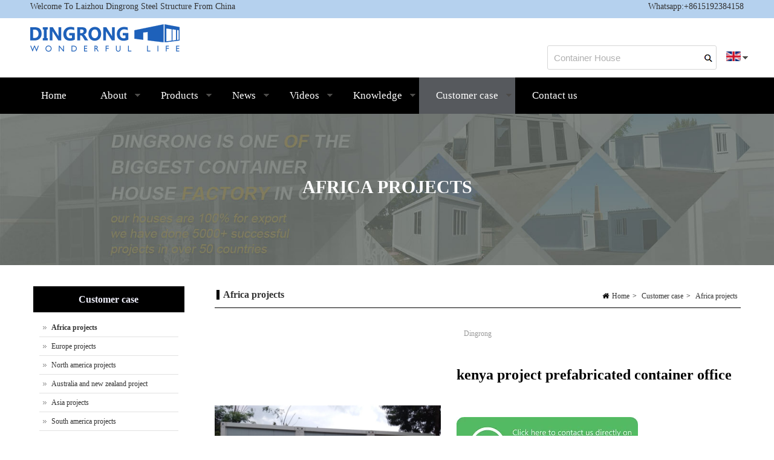

--- FILE ---
content_type: text/html; charset=UTF-8
request_url: https://www.drcontainerhouse.com/case/detail-9286.html
body_size: 9440
content:
<!DOCTYPE HTML>
<html>
<head>
<script>
  window.dataLayer = window.dataLayer || [];
  function gtag(){dataLayer.push(arguments);}
  gtag('js', new Date());
</script>
<link rel="shortcut icon" href="/favicon.ico" />
<meta name="p:domain_verify" content="7dffc4bd6b6393a0b96e4305707ab0f8"/>
<html lang="en">
<meta http-equiv="Content-Type" content="text/html; charset=utf-8" />
<title>kenya project prefabricated container office</title>
<meta name="description" content="buy cheap prefab container home,container office site,container toilet shower from chinese supplier manufacturer factory" />
<meta name="keywords" content="cheap prefab container home,container office site,container toilet shower" />
<meta name="author" content="Dingrong Container" />
<meta name="viewport" content="initial-scale=1.0, minimum-scale=1.0, maximum-scale=2.0, user-scalable=no, width=device-width">
<meta content="IE=edge,chrome=1" http-equiv="X-UA-Compatible" />
<link rel="shortcut icon" href="https://www.drcontainerhouse.com/DM-static/upload/image/en/" />
<link href="https://www.drcontainerhouse.com/DM-static/assets/cssjs/DMcompress.css?v=2366" rel="stylesheet" type="text/css" />
<link href="https://www.drcontainerhouse.com/DM-static/assets/cssjs/DM.css?v=2366" rel="stylesheet" type="text/css" />
<script src="https://www.drcontainerhouse.com/DM-static/assets/jquery.js?v=2366" type="text/javascript"></script>
<script src="https://www.drcontainerhouse.com/DM-static/assets/cssjs/DMcompress.js?v=2366" type="text/javascript"></script>
<script src="https://www.drcontainerhouse.com/DM-static/assets/cssjs/DM.js?v=2366" type="text/javascript"></script>
<!-- Google tag (gtag.js) -->
<script async src="https://www.googletagmanager.com/gtag/js?id=AW-10962309436"></script>
<script>
  window.dataLayer = window.dataLayer || [];
  function gtag(){dataLayer.push(arguments);}
  gtag('js', new Date());

  gtag('config', 'AW-10962309436', { 'allow_enhanced_conversions': true });
</script>
<script>
window.addEventListener('load', function(event){
document.querySelectorAll('[type="submit"]').forEach(function(e){
e.addEventListener('click', function(e){
var form = e.target.closest("form");
var email = form.querySelector('[name="field20180223_1656069986"]').value
if (email != ""){
gtag('set', 'user_data',{'email': email});
gtag('event', '表单提交');
}
});
});
document.querySelectorAll('[type="submit"]').forEach(function(e){
e.addEventListener('click', function(){
var email = document.querySelector('[name="field20180223_1713351093"]').value
if (email != ""){
gtag('set', 'user_data',{'email': email});
gtag('event', '表单提交');
}
});
});
});
</script>
<script>
window.addEventListener('load', function (event) {
document.addEventListener('click', function (e) {
const dom = e.target.closest('[id^="form"] [type="submit"]');

if (dom === null) return;
const form = dom.closest('[id^="form"]');

var oEmail = form.querySelectorAll('input')[1].value
gtag('set', 'user_data', { 'email': oEmail });
gtag('event', '表单提交');
});
});
</script>
</head>
<body  class="site-en single single_9286 single_cate577 single_cate_case pcpage nopagenarrow style20191127_1113223457 color_black page_other">   <link href="https://www.drcontainerhouse.com/DM-block/header/pc/bottom01/headerpc_bottom01.css?v=2366" rel="stylesheet" type="text/css" />
 <div id="header_menu_bottom" class="headerwrap topsearchboxshow">
<div class="c blockgroup headertop pcshow"><div class="container"><div class="col_2f5 colfl">


 <div  class="block" data-effect="vblock">    
  
         
        <div class="boxcol ">                  
            
                
           
             <div class="desp"><p><span style="font-size:14px;">Welcome To L</span>aizhou Dingrong Steel Structure<span style="font-size:14px;">&nbsp;From China</span></p></div>			  
                        
      </div>
            

 </div>
</div><div class="col_3f5 colfl">


 <div  class="block" data-effect="vblock">    
  
         
        <div class="boxcol tr">                  
            
                
           
             <div class="desp"><p><span style="font-size:14px;">Whatsapp:</span>+8615192384158</p></div>			  
                        
      </div>
            

 </div>
</div></div></div><header id="header" class="header">
 <div class="container">
<div class="logo"><a href="https://www.drcontainerhouse.com/"><img src="https://www.drcontainerhouse.com/DM-static/upload/image/common/20230918_173230_9087.png" alt="Dingrong Container" /></a></div><div class="topsearchbox jssearchinput">
<form  action="https://www.drcontainerhouse.com/search.php" method="get" accept-charset="UTF-8">
	<input class="text" type="text" name="keywords" data-error="Please enter keywords" value="Container House">
	<input type="hidden" name="lang" value="en" />
	 <button><i class="fa fa-search"  style="display:none"  aria-hidden="true"></i></button>
	</form>
</div>



 <div  class="block" data-effect="prog">    
        <div class="langimg">
     	 <div class="clicknextshow  cp">
     	 <img src="https://www.drcontainerhouse.com/DM-static/img/langimg/en.gif" height="16" title="En"  alt="En" />
			<i class="langarrow"></i>
     	 </div>
	 		<div class="langimginc dn">
	 			  <a  href="https://es.drcontainerhouse.com"><img src="https://www.drcontainerhouse.com/DM-static/img/langimg/es.gif" title="" alt="" /></a><a  href="https://fr.drcontainerhouse.com"><img src="https://www.drcontainerhouse.com/DM-static/img/langimg/fr.gif" title="" alt="" /></a>
	 		</div>

     </div>
 

 </div>

</div>
</header><!--end header-->
 <div class="menu needsuperfish stickytoppc">
		 <div class="container">
		  
		 <ul class="m">
			<li   class="m menu242  first"><a class="m " href="https://www.drcontainerhouse.com/" >Home</a>

			
			</li>
						<li   class="m menu178 "><a class="m " href="https://www.drcontainerhouse.com/about.html" >About</a>

			<ul class="sub"><li><a href="https://www.drcontainerhouse.com/about.html" >Who We Are</a></li><li><a href="https://www.drcontainerhouse.com/page-65.html" >WORKING WITH US</a></li><li><a href="https://www.drcontainerhouse.com/team.html" >Clients</a></li></ul>
			</li>
						<li   class="m menu154 "><a class="m " href="https://www.drcontainerhouse.com/products.html" >Products</a>

			<ul class="sub">
									 <li><a href="https://www.drcontainerhouse.com/detachable-container-house.html">detachable container house</a>
									 <ul class="sub">											    <li><a href="https://www.drcontainerhouse.com/container-office.html">container office</a>
												 											    <li><a href="https://www.drcontainerhouse.com/container-bathroom.html">container toilet</a>
												 											    <li><a href="https://www.drcontainerhouse.com/category-588.html">container hotel</a>
												 											    <li><a href="https://www.drcontainerhouse.com/category-589.html">container garage</a>
												 											    <li><a href="https://www.drcontainerhouse.com/category-590.html">container canteen</a>
												 											    <li><a href="https://www.drcontainerhouse.com/category-591.html">container showroom</a>
												 											    <li><a href="https://www.drcontainerhouse.com/category-592.html">container restaurant</a>
												 											    <li><a href="https://www.drcontainerhouse.com/category-593.html">container shop</a>
												 											    <li><a href="https://www.drcontainerhouse.com/category-594.html">container guard house</a>
												 											    <li><a href="https://www.drcontainerhouse.com/category-595.html">container hospital</a>
												 											    <li><a href="https://www.drcontainerhouse.com/category-596.html">duplex container house</a>
												 											    <li><a href="https://www.drcontainerhouse.com/category-597.html">living container house</a>
												 </ul>
									 </li>
			      			 	
									
									 <li><a href="https://www.drcontainerhouse.com/collapsible-container-frame.html">Collapsible container frame</a>
									 
									 </li>
			      			 	
									
									 <li><a href="https://www.drcontainerhouse.com/pitched-roof-container-house.html">Pitched roof container house</a>
									 
									 </li>
			      			 	
									
									 <li><a href="https://www.drcontainerhouse.com/category-585.html">Pitched roof container frame</a>
									 
									 </li>
			      			 	
									
									 <li><a href="https://www.drcontainerhouse.com/expandable-container-house.html">Expandable container house</a>
									 
									 </li>
			      			 	
									
									 <li><a href="https://www.drcontainerhouse.com/folding-container-house.html">Folding container house</a>
									 
									 </li>
			      			 	
									
									 <li><a href="https://www.drcontainerhouse.com/trailer-house.html">Trailer house</a>
									 
									 </li>
			      			 	
									</ul>
			</li>
						<li   class="m menu155 "><a class="m " href="https://www.drcontainerhouse.com/news.html" >News</a>

			<ul class="sub">
									 <li><a href="https://www.drcontainerhouse.com/category-9.html">Company News</a>
									 
									 </li>
			      			 	
									
									 <li><a href="https://www.drcontainerhouse.com/category-10.html">Trade News</a>
									 
									 </li>
			      			 	
									</ul>
			</li>
						<li   class="m menu283 "><a class="m " href="https://www.drcontainerhouse.com/videos.html" >Videos</a>

			<ul class="sub">
									 <li><a href="https://www.drcontainerhouse.com/container-house.html">Container House</a>
									 <ul class="sub">											    <li><a href="https://www.drcontainerhouse.com/category-647.html">detachable container house video</a>
												 											    <li><a href="https://www.drcontainerhouse.com/category-648.html">foldable container house video</a>
												 											    <li><a href="https://www.drcontainerhouse.com/category-649.html">20ft expanable container house video</a>
												 											    <li><a href="https://www.drcontainerhouse.com/category-650.html">pitched roof container house video</a>
												 											    <li><a href="https://www.drcontainerhouse.com/category-651.html">trailer container house video</a>
												 											    <li><a href="https://www.drcontainerhouse.com/category-654.html">40ft expandable container house video</a>
												 </ul>
									 </li>
			      			 	
									
									 <li><a href="https://www.drcontainerhouse.com/category-652.html">metal carport and metal garage video</a>
									 
									 </li>
			      			 	
									
									 <li><a href="https://www.drcontainerhouse.com/category-653.html">company introduction</a>
									 
									 </li>
			      			 	
									</ul>
			</li>
						<li   class="m menu457 "><a class="m " href="https://www.drcontainerhouse.com/knowledge.html" >Knowledge</a>

			<ul class="sub">
									 <li><a href="https://www.drcontainerhouse.com/our-certificate.html">Our certificate</a>
									 
									 </li>
			      			 	
									
									 <li><a href="https://www.drcontainerhouse.com/category-379.html">Knowledge</a>
									 
									 </li>
			      			 	
									
									 <li><a href="https://www.drcontainerhouse.com/category-378.html">FAQ</a>
									 
									 </li>
			      			 	
									</ul>
			</li>
						<li   class="m menu508 "><a class="m  active" href="https://www.drcontainerhouse.com/case.html" >Customer case</a>

			<ul class="sub">
									 <li><a href="https://www.drcontainerhouse.com/category-577.html">Africa projects</a>
									 
									 </li>
			      			 	
									
									 <li><a href="https://www.drcontainerhouse.com/category-381.html">Europe projects</a>
									 
									 </li>
			      			 	
									
									 <li><a href="https://www.drcontainerhouse.com/category-382.html">North america projects</a>
									 
									 </li>
			      			 	
									
									 <li><a href="https://www.drcontainerhouse.com/category-576.html">Australia and new zealand project</a>
									 
									 </li>
			      			 	
									
									 <li><a href="https://www.drcontainerhouse.com/category-578.html">Asia projects</a>
									 
									 </li>
			      			 	
									
									 <li><a href="https://www.drcontainerhouse.com/category-579.html">South america projects</a>
									 
									 </li>
			      			 	
									</ul>
			</li>
						<li   class="m menu245  last"><a class="m " href="https://www.drcontainerhouse.com/contact.html" >Contact us</a>

			
			</li>
				</ul>
	
  		 </div>
</div><!-- end menu -->
</div><!-- end header all wrap -->
<div class="bannerwrap " data-file="banner_bg">
    
    <div class="bannerbg bannerheight"  style="background-image: url('https://www.drcontainerhouse.com/DM-static/upload/image/common/20230925_164852_8330.jpg');">  
    	       <div class="bannertext wow fadeInUp">
      <h2 >AFRICA PROJECTS</h2></div>
</div> </div>




<div class="pagewrap">
 
<div class="contentwrapbg contentwrapside">
   <div class="contentwrap container"> 
          
   <div class="content fr   cntwidth">

     <div class="content_header">
<div class="breadcrumb">
    <span class="breadhome"><i class="fa fa-home"></i><a  href="https://www.drcontainerhouse.com/">Home</a></span><span class="breaddivi">></span> <a   href="https://www.drcontainerhouse.com/case.html" >Customer case</a><span class="breaddivi">></span> <a   href="https://www.drcontainerhouse.com/category-577.html" >Africa projects</a></div>
<h3><a href="https://www.drcontainerhouse.com/category-577.html">Africa projects</a></h3></div>
     
 
        <div class="c content_default">

            

<div class="publishtext"><span class="authorcompany">Dingrong</span></div><div class="content_desp content_shop">

<div class="shopw1">
<div class="mobishopalbumwrap">
<div id="slick1689"  class="mobishopalbum">
<ul>
   <li class="img">

       <a href="https://www.drcontainerhouse.com/DM-static/upload/image/en/20231021_111359_5383.jpg"  data-fancybox="gallery" data-caption="kenya project prefabricated container office">
       <img src="https://www.drcontainerhouse.com/DM-static/upload/image/en/20231021_111359_5383.jpg" alt="kenya project prefabricated container office" style="width:100%;height:auto"  />
       </a>

 </li>
    <li class="img">

       <a href="https://www.drcontainerhouse.com/DM-static/upload/image/en/20231021_111358_4370.jpg"  data-fancybox="gallery" data-caption="kenya project prefabricated container office">
       <img src="https://www.drcontainerhouse.com/DM-static/upload/image/en/20231021_111358_4370.jpg" alt="kenya project prefabricated container office" style="width:100%;height:auto"  />
       </a>

 </li>
    <li class="img">

       <a href="https://www.drcontainerhouse.com/DM-static/upload/image/en/20231021_111358_7404.jpg"  data-fancybox="gallery" data-caption="kenya project prefabricated container office">
       <img src="https://www.drcontainerhouse.com/DM-static/upload/image/en/20231021_111358_7404.jpg" alt="kenya project prefabricated container office" style="width:100%;height:auto"  />
       </a>

 </li>
    <li class="img">

       <a href="https://www.drcontainerhouse.com/DM-static/upload/image/en/20231021_111358_1262.jpg"  data-fancybox="gallery" data-caption="kenya project prefabricated container office">
       <img src="https://www.drcontainerhouse.com/DM-static/upload/image/en/20231021_111358_1262.jpg" alt="kenya project prefabricated container office" style="width:100%;height:auto"  />
       </a>

 </li>
 </ul>
</div>


<div class="mobishopalbumlist" >
  <ul>

             <li><img class="" src="https://www.drcontainerhouse.com/DM-static/upload/image/en/20231021_111359_5383_s.jpg"   alt="" /></li>

    <li><img class="" src="https://www.drcontainerhouse.com/DM-static/upload/image/en/20231021_111358_4370_s.jpg"   alt="" /></li>

    <li><img class="" src="https://www.drcontainerhouse.com/DM-static/upload/image/en/20231021_111358_7404_s.jpg"   alt="" /></li>

    <li><img class="" src="https://www.drcontainerhouse.com/DM-static/upload/image/en/20231021_111358_1262_s.jpg"   alt="" /></li>

  

    </ul>
</div>

</div><!--end mobishopalbumwrap-->

<link href="https://www.drcontainerhouse.com/DM-static/assets/vendor/albumlarge/albumlarge.css?v=2366" rel="stylesheet" type="text/css" />




<script>
$(function(){
     $('#slick1689>ul').slick({
         infinite: true,
             slidesToShow: 1,
             slidesToScroll: 1,
             autoplay:true,
              dots: false,
              arrows:  true,

  });

$('.mobishopalbumlist li').eq(0).addClass('active');

$('.mobishopalbumlist li').click(function(){
 var indexv = $(this).index();

 $('.mobishopalbumlist li').removeClass('active').eq(indexv).addClass('active');

 //alert(indexv);
 $('#slick1689>ul').slick('slickGoTo', indexv);

});

//---------------


});
</script>
</div>

<div class="shopw2">
<h1>kenya project prefabricated container office</h1>


<div class="despjj"><p><p><a href="whatsapp://send?phone=+8615192384158&amp;text=Hello" target=""><img alt="" src="https://sc04.alicdn.com/kf/H5df06603a8a74a71afb8f252f5dc2543E/230481464/H5df06603a8a74a71afb8f252f5dc2543E.png" /></a></p></p></div><div id="tradeinquery" class="dmbtn mt10 moresm"><a class="more " href="#detailtab">Contact Supplier</a></div><!-- AddToAny BEGIN -->
<div class="a2a_kit a2a_kit_size_32 a2a_default_style">
<a class="a2a_dd" href="https://www.addtoany.com/share"></a>
<a class="a2a_button_facebook"></a>
<a class="a2a_button_whatsapp"></a>
<a class="a2a_button_linkedin"></a>
<a class="a2a_button_pinterest"></a>
<a class="a2a_button_twitter"></a>
</div>
<script async src="https://static.addtoany.com/menu/page.js"></script>
<!-- AddToAny END -->

<div class="detaildownbtn "><span></span><span></span></div>



</div>
<div class="c"> </div>

<div class="detailfontsize" data-size="14"><a href="javascript:void(0);" >A<sup class="fz-small">-</sup></a><a href="javascript:void(0);">A<sup class="fz-big">+</sup></a></div>

<div id="detailtab" class="nodetab">

 <div class="nodetabhd">

 <span class="cur">
 Details </span>

 <span id="tabform" class=" dn">Contact Supplier</span>

   </div><!--end nodetabhd-->



  <div class="nodetabcnt content_size">
  	    	  <div class="nodetabcntinc">



	<p><span style="font-size:16px;"><strong>project description:</strong></span></p>

<p>the kenya client bought 15 units 20 foot container home to make the modular office.the 15 units container houses were loaded in 1*40HC container</p>

<p><span style="font-size:16px;"><strong>project time:</strong></span></p>

<p>2023/06/03</p>

<p><span style="font-size:16px;"><strong>production time:</strong></span></p>

<p>in 7 days</p>

<p><span style="font-size:16px;"><strong>location:</strong></span></p>

<p>kenya</p> </div>


 <div id="tabformtext" class="nodetabcntinc  dn">


 <div  class="block" data-effect="form">    
  
  <script>
  var  form20180218_12501270631784 = {
  	tokenhour:'inq_20260110_23',
  	formtitle:'联系我们的表单<br />来自：kenya project prefabricated container office - https://www.drcontainerhouse.com/case/detail-9286.html',
  	ajaxformurl:'https://www.drcontainerhouse.com/dmpostform.php?type=formblock&lang=en',
  	ajaxsendemailurl:'https://www.drcontainerhouse.com/dmpostform.php?type=sendemail&lang=en',
  	nodepidname:'node20231021_11111019838',
  	formpidname:'form20180218_1250127063',
  	formSumbitHave: 'Submitted',
  	formSumbitOk:'We will contact you asap.Thanks.',
  	formSumbitRepeat:'Please don&#039;t double subscribe.',
  }

 
</script>

<div class="bodyheader"><h3>Get 20% discount on your first order</h3></div> <div id='form20180218_12501270631784' class="formblock ">  
	   			<div class="jsline line c">
			<div class="key" data-typeinput="text" data-error="error0">
						<span  class="label">Name：</span>			 
			</div>
			<div class="valuediv">
			 <input type="text" value="" name="field20180223_1654098888" class="value form-control" /> 
			</div>
			 </div>			  
		  			<div class="jsline line c">
			<div class="key" data-typeinput="text" data-error="error3">
			<span class="errorstar">*</span> 			<span  class="label">Email：</span>			 
			</div>
			<div class="valuediv">
			 <input type="text" value="" name="field20180223_1656069986" class="value form-control" /><p class="error">E-mail format is wrong</p> 
			</div>
			 </div>			  
		  			<div class="jsline line c">
			<div class="key" data-typeinput="text" data-error="error0">
						<span  class="label">Whatsapp：</span>			 
			</div>
			<div class="valuediv">
			 <input type="text" value="" name="field20180223_1656189548" class="value form-control" /> 
			</div>
			 </div>			  
		  			<div class="jsline line c nocss">
			<div class="key" data-typeinput="textarea" data-error="error0">
						<span  class="label">Comment：</span>			 
			</div>
			<div class="valuediv">
			 <textarea name="field20180223_1656299551" class="value form-control" rows="8"></textarea> 
			</div>
			 </div>			  
		  	 <div class="linesubmit">
	   <div class="dmbtn">   
			<input type="submit" class="more submit cp" value="Send Inquiry Now">  
			<div class="submitloading"> 
			  <img src="https://www.drcontainerhouse.com/DM-static/img/loading.gif" alt="" />
			</div> 
	   </div>
	</div><!--end submit-->
 
 
 
 <script>
  $('#form20180218_12501270631784 .submit').click(function() {
	   var parentv = $(this).closest('.formblock'); //parentv for multi form js .
	    
	 // console.log(form20180218_12501270631784);
	   
	  var content = dmformvalid(parentv);
	   if(content){   
		   //console.log(content);
		     dmformajax(parentv,content,form20180218_12501270631784);		   
	   }   	 
               
    });
	
 //console.log(formdata); 

</script>

 


	  
</div> 

 







 </div>
</div>
  </div><!--end nodetabcnt-->

</div><!--end nodetab-->

</div>


<ul class="pagerele">
<li>Previous：<a href="https://www.drcontainerhouse.com/case/detail-9287.html">laos project shipping container mobile home</a></li>
<li>Next：<a href="https://www.drcontainerhouse.com/case/detail-9285.html">korea project container house steel frame</a></li>
</ul>

  
<div class="relativenode imghg180 ">
<h3>相关文章：</h3>
<div id="slicrel9103">
<ul>
  <li class="zoomimgwrap hoverimg">

             <div class="tc img">
              <a  href="https://www.drcontainerhouse.com/case/detail-9817.html" ><img class="mt10" src="https://sc04.alicdn.com/kf/H6478dd5cd3144c70a730fc65d1947a60s/230481464/H6478dd5cd3144c70a730fc65d1947a60s.jpg"  alt="chile project two story container hotel"></a>
            </div>

            <div class="text tc">
              <h4><a  href="https://www.drcontainerhouse.com/case/detail-9817.html" >chile project two story container hotel</a></h4>

            </div>

      </li>
  <li class="zoomimgwrap hoverimg">

             <div class="tc img">
              <a  href="https://www.drcontainerhouse.com/case/detail-9816.html" ><img class="mt10" src="https://sc04.alicdn.com/kf/Haf9318caed61417da892de02ac83708a2/230481464/Haf9318caed61417da892de02ac83708a2.jpg"  alt="chile project 20ft flat pack container house"></a>
            </div>

            <div class="text tc">
              <h4><a  href="https://www.drcontainerhouse.com/case/detail-9816.html" >chile project 20ft flat pack container house</a></h4>

            </div>

      </li>
  <li class="zoomimgwrap hoverimg">

             <div class="tc img">
              <a  href="https://www.drcontainerhouse.com/case/detail-9815.html" ><img class="mt10" src="https://sc04.alicdn.com/kf/H94b727f487494ca39ecf64fa1091df61W/230481464/H94b727f487494ca39ecf64fa1091df61W.jpg"  alt="uk project 20ft a frame container house"></a>
            </div>

            <div class="text tc">
              <h4><a  href="https://www.drcontainerhouse.com/case/detail-9815.html" >uk project 20ft a frame container house</a></h4>

            </div>

      </li>
  <li class="zoomimgwrap hoverimg">

             <div class="tc img">
              <a  href="https://www.drcontainerhouse.com/case/detail-9814.html" ><img class="mt10" src="https://sc04.alicdn.com/kf/H28a6ef03d100471187986747d6ac99da5/230481464/H28a6ef03d100471187986747d6ac99da5.jpg"  alt="sauri arabia project flat pack container frame"></a>
            </div>

            <div class="text tc">
              <h4><a  href="https://www.drcontainerhouse.com/case/detail-9814.html" >sauri arabia project flat pack container frame</a></h4>

            </div>

      </li>
  <li class="zoomimgwrap hoverimg">

             <div class="tc img">
              <a  href="https://www.drcontainerhouse.com/case/detail-9813.html" ><img class="mt10" src="https://sc04.alicdn.com/kf/H211959fe819047b78624a6ff5f6a94119/230481464/H211959fe819047b78624a6ff5f6a94119.jpg"  alt="czech 3m*8m container frame"></a>
            </div>

            <div class="text tc">
              <h4><a  href="https://www.drcontainerhouse.com/case/detail-9813.html" >czech 3m*8m container frame</a></h4>

            </div>

      </li>
  <li class="zoomimgwrap hoverimg">

             <div class="tc img">
              <a  href="https://www.drcontainerhouse.com/case/detail-9812.html" ><img class="mt10" src="https://sc04.alicdn.com/kf/H7802448184cf41ffa29cbd073f6ceeb54/230481464/H7802448184cf41ffa29cbd073f6ceeb54.jpg"  alt="guam project expandable container house for sale"></a>
            </div>

            <div class="text tc">
              <h4><a  href="https://www.drcontainerhouse.com/case/detail-9812.html" >guam project expandable container house for sale</a></h4>

            </div>

      </li>
  <li class="zoomimgwrap hoverimg">

             <div class="tc img">
              <a  href="https://www.drcontainerhouse.com/case/detail-9811.html" ><img class="mt10" src="https://sc04.alicdn.com/kf/H33ca6d354c8b4def879ad67ef6ee60903/230481464/H33ca6d354c8b4def879ad67ef6ee60903.jpg"  alt="french guiana project container house prefab"></a>
            </div>

            <div class="text tc">
              <h4><a  href="https://www.drcontainerhouse.com/case/detail-9811.html" >french guiana project container house prefab</a></h4>

            </div>

      </li>
  <li class="zoomimgwrap hoverimg">

             <div class="tc img">
              <a  href="https://www.drcontainerhouse.com/case/detail-9810.html" ><img class="mt10" src="https://sc04.alicdn.com/kf/H3b0abed11a114ae580074ffc564917d41/230481464/H3b0abed11a114ae580074ffc564917d41.jpg"  alt="poland project 20ft iso shipping container frames"></a>
            </div>

            <div class="text tc">
              <h4><a  href="https://www.drcontainerhouse.com/case/detail-9810.html" >poland project 20ft iso shipping container frames</a></h4>

            </div>

      </li>
  <li class="zoomimgwrap hoverimg">

             <div class="tc img">
              <a  href="https://www.drcontainerhouse.com/case/detail-9809.html" ><img class="mt10" src="https://sc04.alicdn.com/kf/Hd08159e62afd4d61aee95c5e7986e3bcU/230481464/Hd08159e62afd4d61aee95c5e7986e3bcU.jpg"  alt="puerto rico project foldable container house"></a>
            </div>

            <div class="text tc">
              <h4><a  href="https://www.drcontainerhouse.com/case/detail-9809.html" >puerto rico project foldable container house</a></h4>

            </div>

      </li>
  <li class="zoomimgwrap hoverimg">

             <div class="tc img">
              <a  href="https://www.drcontainerhouse.com/case/detail-9545.html" ><img class="mt10" src="https://sc04.alicdn.com/kf/HTB1DFS3a.CF3KVjSZJnq6znHFXaK/230481464/HTB1DFS3a.CF3KVjSZJnq6znHFXaK.jpg"  alt="chile project shipping container house kit"></a>
            </div>

            <div class="text tc">
              <h4><a  href="https://www.drcontainerhouse.com/case/detail-9545.html" >chile project shipping container house kit</a></h4>

            </div>

      </li>
  <li class="zoomimgwrap hoverimg">

             <div class="tc img">
              <a  href="https://www.drcontainerhouse.com/case/detail-9544.html" ><img class="mt10" src="https://sc04.alicdn.com/kf/H6013ac3bdde44bf8b2dcd74e2b8924c3l/230481464/H6013ac3bdde44bf8b2dcd74e2b8924c3l.jpg"  alt="UK project cheap container houses"></a>
            </div>

            <div class="text tc">
              <h4><a  href="https://www.drcontainerhouse.com/case/detail-9544.html" >UK project cheap container houses</a></h4>

            </div>

      </li>
  <li class="zoomimgwrap hoverimg">

             <div class="tc img">
              <a  href="https://www.drcontainerhouse.com/case/detail-9543.html" ><img class="mt10" src="https://sc04.alicdn.com/kf/Hb4be52ce4ceb4c2d9bb36bad025fdadfE/230481464/Hb4be52ce4ceb4c2d9bb36bad025fdadfE.jpg"  alt="thailand project container hospital"></a>
            </div>

            <div class="text tc">
              <h4><a  href="https://www.drcontainerhouse.com/case/detail-9543.html" >thailand project container hospital</a></h4>

            </div>

      </li>
  <li class="zoomimgwrap hoverimg">

             <div class="tc img">
              <a  href="https://www.drcontainerhouse.com/case/detail-9542.html" ><img class="mt10" src="https://sc04.alicdn.com/kf/H9d3a89d6c54b4db5a867d8e7421d912aa/230481464/H9d3a89d6c54b4db5a867d8e7421d912aa.jpg"  alt="saudi arabia project 30ft container frame"></a>
            </div>

            <div class="text tc">
              <h4><a  href="https://www.drcontainerhouse.com/case/detail-9542.html" >saudi arabia project 30ft container frame</a></h4>

            </div>

      </li>
  <li class="zoomimgwrap hoverimg">

             <div class="tc img">
              <a  href="https://www.drcontainerhouse.com/case/detail-9541.html" ><img class="mt10" src="https://sc04.alicdn.com/kf/Hc3490817a5e34e3791ea834ed38dd894P/230481464/Hc3490817a5e34e3791ea834ed38dd894P.jpg"  alt="mexico 20 40 foot container frame"></a>
            </div>

            <div class="text tc">
              <h4><a  href="https://www.drcontainerhouse.com/case/detail-9541.html" >mexico 20 40 foot container frame</a></h4>

            </div>

      </li>
  <li class="zoomimgwrap hoverimg">

             <div class="tc img">
              <a  href="https://www.drcontainerhouse.com/case/detail-9540.html" ><img class="mt10" src="https://sc04.alicdn.com/kf/Hd8485dfa65264a85ba4832e1c2ac300cT/230481464/Hd8485dfa65264a85ba4832e1c2ac300cT.jpg"  alt="usa project container house kit"></a>
            </div>

            <div class="text tc">
              <h4><a  href="https://www.drcontainerhouse.com/case/detail-9540.html" >usa project container house kit</a></h4>

            </div>

      </li>
  <li class="zoomimgwrap hoverimg">

             <div class="tc img">
              <a  href="https://www.drcontainerhouse.com/case/detail-9539.html" ><img class="mt10" src="https://sc04.alicdn.com/kf/H21feec2768604fd695d0d4e5f65fe385X/230481464/H21feec2768604fd695d0d4e5f65fe385X.jpg"  alt="lithuania project frame container"></a>
            </div>

            <div class="text tc">
              <h4><a  href="https://www.drcontainerhouse.com/case/detail-9539.html" >lithuania project frame container</a></h4>

            </div>

      </li>
  <li class="zoomimgwrap hoverimg">

             <div class="tc img">
              <a  href="https://www.drcontainerhouse.com/case/detail-9538.html" ><img class="mt10" src="https://sc04.alicdn.com/kf/Hb369a24e53714688809b2014b13e0f45H/230481464/Hb369a24e53714688809b2014b13e0f45H.jpg"  alt="philippines project low cost container house"></a>
            </div>

            <div class="text tc">
              <h4><a  href="https://www.drcontainerhouse.com/case/detail-9538.html" >philippines project low cost container house</a></h4>

            </div>

      </li>
  <li class="zoomimgwrap hoverimg">

             <div class="tc img">
              <a  href="https://www.drcontainerhouse.com/case/detail-9537.html" ><img class="mt10" src="https://sc04.alicdn.com/kf/H6e129c4a91854a95909cf13a7e40ea2bv/230481464/H6e129c4a91854a95909cf13a7e40ea2bv.jpg"  alt="french polynesia project 20ft container steel frame"></a>
            </div>

            <div class="text tc">
              <h4><a  href="https://www.drcontainerhouse.com/case/detail-9537.html" >french polynesia project 20ft container steel frame</a></h4>

            </div>

      </li>
  <li class="zoomimgwrap hoverimg">

             <div class="tc img">
              <a  href="https://www.drcontainerhouse.com/case/detail-9536.html" ><img class="mt10" src="https://sc04.alicdn.com/kf/H09cee94ef1d04a81a16d4668e7dd7c9bP/230481464/H09cee94ef1d04a81a16d4668e7dd7c9bP.jpg"  alt="australia project modern container house"></a>
            </div>

            <div class="text tc">
              <h4><a  href="https://www.drcontainerhouse.com/case/detail-9536.html" >australia project modern container house</a></h4>

            </div>

      </li>
  <li class="zoomimgwrap hoverimg">

             <div class="tc img">
              <a  href="https://www.drcontainerhouse.com/case/detail-9535.html" ><img class="mt10" src="https://sc04.alicdn.com/kf/H2249376cf89f4375aa6779117cb9afe9F/230481464/H2249376cf89f4375aa6779117cb9afe9F.jpg"  alt="UK project steel frame house container"></a>
            </div>

            <div class="text tc">
              <h4><a  href="https://www.drcontainerhouse.com/case/detail-9535.html" >UK project steel frame house container</a></h4>

            </div>

      </li>



 </ul>
</div>
</div>

 <script>
$(function(){

    $('#slicrel9103>ul').slick({
      slidesToShow: 5,
      slidesToScroll: 2,
      autoplay: true,
      autoplaySpeed: 2000,
      responsive: [
    {
      breakpoint: 768,
      settings: {
        slidesToShow: 3
      }
    },
    {
      breakpoint: 480,
      settings: {
        slidesToShow: 1
      }
    }
  ]
    });
 });
</script>
         </div>
         <div class="c contentbot">


 <div  class="block" data-effect="form">    
  
  <script>
  var  form20180223_17050339098482 = {
  	tokenhour:'inq_20260110_23',
  	formtitle:'产品的表单<br />来自：kenya project prefabricated container office - https://www.drcontainerhouse.com/case/detail-9286.html',
  	ajaxformurl:'https://www.drcontainerhouse.com/dmpostform.php?type=formblock&lang=en',
  	ajaxsendemailurl:'https://www.drcontainerhouse.com/dmpostform.php?type=sendemail&lang=en',
  	nodepidname:'node20231021_11111019838',
  	formpidname:'form20180223_1705033909',
  	formSumbitHave: 'Submitted',
  	formSumbitOk:'We will contact you asap.Thanks.',
  	formSumbitRepeat:'Please don&#039;t double subscribe.',
  }

 
</script>

 <div id='form20180223_17050339098482' class="formblock productform">  
	   			<div class="jsline line c nocss">
			<div class="key" data-typeinput="text" data-error="error0">
						<span  class="label">Name：</span>			 
			</div>
			<div class="valuediv">
			 <input type="text" value="" name="field20220722_2016013709" class="value form-control" /> 
			</div>
			 </div>			  
		  			<div class="jsline line c nocss">
			<div class="key" data-typeinput="text" data-error="error3">
			<span class="errorstar">*</span> 			<span  class="label">Email:：</span>			 
			</div>
			<div class="valuediv">
			 <input type="text" value="" name="field20180223_1713351093" class="value form-control" /><p class="error">E-mail format is wrong</p> 
			</div>
			 </div>			  
		  			<div class="jsline line c nocss">
			<div class="key" data-typeinput="text" data-error="error0">
						<span  class="label">Whatsapp：</span>			 
			</div>
			<div class="valuediv">
			 <input type="text" value="" name="field20180223_1713449328" class="value form-control" /> 
			</div>
			 </div>			  
		  			<div class="jsline line c nocss">
			<div class="key" data-typeinput="textarea" data-error="error0">
						<span  class="label">Comment：</span>			 
			</div>
			<div class="valuediv">
			 <textarea name="field20180223_1714279503" class="value form-control" rows="8"></textarea> 
			</div>
			 </div>			  
		  	 <div class="linesubmit">
	   <div class="dmbtn">   
			<input type="submit" class="more submit cp" value="Send Inquiry Now">  
			<div class="submitloading"> 
			  <img src="https://www.drcontainerhouse.com/DM-static/img/loading.gif" alt="" />
			</div> 
	   </div>
	</div><!--end submit-->
 
 
 
 <script>
  $('#form20180223_17050339098482 .submit').click(function() {
	   var parentv = $(this).closest('.formblock'); //parentv for multi form js .
	    
	 // console.log(form20180223_17050339098482);
	   
	  var content = dmformvalid(parentv);
	   if(content){   
		   //console.log(content);
		     dmformajax(parentv,content,form20180223_17050339098482);		   
	   }   	 
               
    });
	
 //console.log(formdata); 

</script>

 


	  
</div> 

 







 </div>
</div>
  </div>
   
   <!--侧边栏开始-->
     <div  class="sidebar fl sdwidth"> 
               

                
 <div class="sidebarmenu"><div class="sdheader">Customer case</div><div class="sdcontent">
<ul ><li  class="sdli_1 mainactive" ><a class="sdlevel_1  active  "  href="https://www.drcontainerhouse.com/category-577.html" >Africa projects<span></span></a></li><li ><a class="sdlevel_1"  href="https://www.drcontainerhouse.com/category-381.html" >Europe projects<span></span></a></li><li ><a class="sdlevel_1"  href="https://www.drcontainerhouse.com/category-382.html" >North america projects<span></span></a></li><li ><a class="sdlevel_1"  href="https://www.drcontainerhouse.com/category-576.html" >Australia and new zealand project<span></span></a></li><li ><a class="sdlevel_1"  href="https://www.drcontainerhouse.com/category-578.html" >Asia projects<span></span></a></li><li ><a class="sdlevel_1"  href="https://www.drcontainerhouse.com/category-579.html" >South america projects<span></span></a></li></ul>
  </div></div>
                <div class="c sidebarbot"><div class="c blockgroup "><div class="colfull colfl">


 <div  class="block" data-effect="vblock">    
  
         
        <div class="boxcol ">                  
           <h4 class="blockhd">Contact us</h4> 
                
           
             <div class="desp"><p>Contact: shirley</p>

<p>Phone: 008615192384158</p>

<p>Whatsapp: 0086-15192384158</p>

<p>shirley@containerhomeshouses.com</p>

<p>&nbsp;</p>

<ul>
</ul></div>			  
                        
      </div>
            

 </div>
</div><div class="colfull colfl">


 <div  class="block" data-effect="vblock">    
  
         
        <div class="boxcol ">                  
            
                
           
             <div class="desp"><p data-group="1-1">Get 20% discount on your first order<br />
<div class="blockidwrap">


 <div  class="block" data-effect="form">    
  
  <script>
  var  form20210809_11425388141213 = {
  	tokenhour:'inq_20260110_23',
  	formtitle:'All contact<br />来自：kenya project prefabricated container office - https://www.drcontainerhouse.com/case/detail-9286.html',
  	ajaxformurl:'https://www.drcontainerhouse.com/dmpostform.php?type=formblock&lang=en',
  	ajaxsendemailurl:'https://www.drcontainerhouse.com/dmpostform.php?type=sendemail&lang=en',
  	nodepidname:'node20231021_11111019838',
  	formpidname:'form20210809_1142538814',
  	formSumbitHave: 'Submitted',
  	formSumbitOk:'We will contact you asap.Thanks.',
  	formSumbitRepeat:'Please don&#039;t double subscribe.',
  }

 
</script>

 <div id='form20210809_11425388141213' class="formblock ">  
	   			<div class="jsline line c nocss">
			<div class="key" data-typeinput="text" data-error="error3">
			<span class="errorstar">*</span> 			<span  class="label">Email：</span>			 
			</div>
			<div class="valuediv">
			 <input type="text" value="" name="field20210809_1143523565" class="value form-control" /><p class="error">E-mail format is wrong</p> 
			</div>
			 </div>			  
		  			<div class="jsline line c nocss">
			<div class="key" data-typeinput="text" data-error="error0">
						<span  class="label">what'sup：</span>			 
			</div>
			<div class="valuediv">
			 <input type="text" value="" name="field20220722_2007139500" class="value form-control" /> 
			</div>
			 </div>			  
		  			<div class="jsline line c nocss">
			<div class="key" data-typeinput="textarea" data-error="error0">
						<span  class="label">Comment：</span>			 
			</div>
			<div class="valuediv">
			 <textarea name="field20220715_1849336326" class="value form-control" rows="8"></textarea> 
			</div>
			 </div>			  
		  	 <div class="linesubmit">
	   <div class="dmbtn">   
			<input type="submit" class="more submit cp" value="Send Inquiry Now">  
			<div class="submitloading"> 
			  <img src="https://www.drcontainerhouse.com/DM-static/img/loading.gif" alt="" />
			</div> 
	   </div>
	</div><!--end submit-->
 
 
 
 <script>
  $('#form20210809_11425388141213 .submit').click(function() {
	   var parentv = $(this).closest('.formblock'); //parentv for multi form js .
	    
	 // console.log(form20210809_11425388141213);
	   
	  var content = dmformvalid(parentv);
	   if(content){   
		   //console.log(content);
		     dmformajax(parentv,content,form20210809_11425388141213);		   
	   }   	 
               
    });
	
 //console.log(formdata); 

</script>

 


	  
</div> 

 







 </div>
</div></p></div>			  
                        
      </div>
            

 </div>
</div><div class="colfull colfl">


 <div  class="block" data-effect="vblock">    
  
         <div class="boxcol "><h4 class="blockhd">Tags</h4>


 <div  class="block" data-effect="prog">    
      


<div class="taglinkwrap">
 
	 
	<div class="taglink">


暂无内容	</div>
</div>

 










 

 </div>
</div>      

 </div>
</div><div class="colfull colfl">


 <div  class="block" data-effect="vblock">    
  
         <div class="boxcol "><h4 class="blockhd">News</h4>


 <div  class="block" data-effect="vblock">    
  
 
 <ul class="list_simple list_simple_nodesp"  >
<li><span>2023-11-05</span><a  href="https://www.drcontainerhouse.com/news/detail-9726.html" >metal insulated wall cladding color options for container house</a></li>
 
<li><span>2025-01-09</span><a  href="https://www.drcontainerhouse.com/news/detail-10339.html" >Luxury 2-Story Container House: A New Paradigm of Sophisticate Container house</a></li>
 
<li><span>2025-01-09</span><a  href="https://www.drcontainerhouse.com/news/detail-10338.html" >Advantages of Metal Carports</a></li>
 
<li><span>2025-01-09</span><a  href="https://www.drcontainerhouse.com/news/detail-10337.html" >Characteristics of Expandable Container Houses</a></li>
 
<li><span>2025-01-09</span><a  href="https://www.drcontainerhouse.com/news/detail-10336.html" >Collapsible Container House: The Future of Mobile Living</a></li>
 
<li><span>2025-01-09</span><a  href="https://www.drcontainerhouse.com/news/detail-10335.html" >Advantages of Triangle Roof Container House Frame</a></li>
 
<li><span>2025-01-07</span><a  href="https://www.drcontainerhouse.com/news/detail-10334.html" >40ft Expandable Container House: A Perfect Family Abode</a></li>
 
<li><span>2025-01-07</span><a  href="https://www.drcontainerhouse.com/news/detail-10333.html" >How to Choose the Perfect Portable Cabin Tiny Expandable Container House</a></li>
 
<li><span>2025-01-06</span><a  href="https://www.drcontainerhouse.com/news/detail-10332.html" >Revolutionizing Living Spaces: The Quick Prefab Container Frame</a></li>
 
<li><span>2025-01-05</span><a  href="https://www.drcontainerhouse.com/news/detail-10331.html" >Embracing Off-Grid Living in a Prefab Expandable Container Home</a></li>
 
 
  
 </ul>

 </div>
</div>      

 </div>
</div></div></div>            

      </div>

<!--侧边栏结束-->

  <div class="c"> </div>

   
     </div> <!--end contentwrap-->
</div>
 
 </div><!--end pagewrap-->


			<footer class="footerwrap"> 
			<div class="footer  footer_black">
				<div class="regionwrap " data-effect="default.php">

<div id="region1070" class="regionbox footer1" ><div class="regioncnt  container "><div class="col_1f4 colfl">


 <div  class="block" data-effect="vblock">    
  
         
        <div class="boxcol ">                  
            
                
           
             <div class="desp"><ul>
	<li><strong>Products</strong></li>
	<li>
	<p><a href="https://www.drcontainerhouse.com/detachable-container-house.html" target="_blank">Collapsible container house</a></p>
	</li>
	<li>
	<p><a href="https://www.drcontainerhouse.com/expandable-container-house.html" target="_blank">expandable container house</a></p>
	</li>
	<li>
	<p><a href="https://www.drcontainerhouse.com/pitched-roof-container-house.html" target="_blank">A frame container house</a></p>
	</li>
	<li>
	<p><a href="https://www.drcontainerhouse.com/folding-container-house.html" target="_blank">folding container house</a></p>

	<p>&nbsp;</p>
	</li>
</ul></div>			  
                        
      </div>
            

 </div>
</div><div class="col_1f4 colfl">


 <div  class="block" data-effect="vblock">    
  
         
        <div class="boxcol ">                  
            
                
           
             <div class="desp"><p>&nbsp; &nbsp; &nbsp; &nbsp; &nbsp;&nbsp; &nbsp; &nbsp; &nbsp; &nbsp;&nbsp;<a href="https://www.drcontainerhouse.com/about.html" target="_blank">About US&nbsp;</a><br />
&nbsp; &nbsp; &nbsp; &nbsp; &nbsp; &nbsp; &nbsp; &nbsp; &nbsp; &nbsp;<a href="https://www.drcontainerhouse.com/videos.html" target="_blank">Our&nbsp;Video</a><br />
&nbsp; &nbsp; &nbsp; &nbsp; &nbsp; &nbsp; &nbsp; &nbsp; &nbsp; &nbsp;<a href="https://www.drcontainerhouse.com/case.html" target="_blank">Customer&nbsp;Case</a><br />
&nbsp; &nbsp; &nbsp; &nbsp; &nbsp; &nbsp; &nbsp; &nbsp; &nbsp; &nbsp;<a href="https://www.drcontainerhouse.com/contact.html" target="_blank">Contact US</a></p>

<p>&nbsp; &nbsp; &nbsp; &nbsp; &nbsp; &nbsp; &nbsp; &nbsp; &nbsp; <span style="color:#0066ff;">&nbsp;</span>Agent in west australia:</p>

<p>&nbsp; &nbsp; &nbsp; &nbsp; &nbsp; &nbsp; &nbsp; &nbsp; &nbsp; &nbsp;Nigel&#39;s service centre</p>

<p>&nbsp; &nbsp; &nbsp; &nbsp; &nbsp; &nbsp; &nbsp; &nbsp; &nbsp; &nbsp;web:<a href="https://www.nigels.com.au/" target="_blank">www.nigels.com.au</a></p>

<p>&nbsp;</p></div>			  
                        
      </div>
            

 </div>
</div><div class="col_1f4 colfl">


 <div  class="block" data-effect="vblock">    
  
         
        <div class="boxcol ">                  
            
                
           
             <div class="desp"><p><span style="font-size:16px;"><strong>Quick Contact!</strong></span><br />
<strong>Address: </strong>Laizhou city,Shandong,China</p>

<p><strong>Phone: </strong>+8615192384158</p>

<p><strong>Whatsapp:</strong>&nbsp;+8615192384158</p>

<p><strong>E：</strong>shirley@containerhomeshouses.com&nbsp;</p>

<p>&nbsp;</p></div>			  
                        
      </div>
            

 </div>
</div><div class="col_1f4 colfl">


 <div  class="block" data-effect="vblock">    
  
         
        <div class="boxcol ">                  
           <h4 class="blockhd">Whatsapp</h4> 
                
           
             <div class="desp"><p><a href="https://api.whatsapp.com/send?phone=+8615192384158&amp;text=Hello,Dingrong" target="_blank"><img alt="" src="https://sc04.alicdn.com/kf/H80b62c24e40d4969bee9c73951e2f99dM/230481464/H80b62c24e40d4969bee9c73951e2f99dM.png" /></a></p></div>			  
                        
      </div>
            

 </div>
</div></div></div>

<div id="region1268" class="regionbox " ><div class="regioncnt  container "><div class="colfull colfl">


 <div  class="block" data-effect="vblock">    
  
         
        <div class="boxcol ">                  
            
                
           
             <div class="desp"><p data-group="1-1">Tags：<a href="https://www.drcontainerhouse.com/products.html">Container House</a></p></div>			  
                        
      </div>
            

 </div>
</div></div></div>

<div id="region1071" class="regionbox footer2" ><div class="regioncnt  container "><div class="col_3f5 colfl">


 <div  class="block" data-effect="vblock">    
  
         
        <div class="boxcol ">                  
            
                
           
             <div class="desp"><p data-group="1-1">Copyright &copy; 2007-2024&nbsp;All Rights Reserved Dingrong Cotanier &nbsp;</p></div>			  
                        
      </div>
            

 </div>
</div><div class="col_2f5 colfl">


 <div  class="block" data-effect="vblock">    
  
         
        <div class="boxcol tr">                  
            
                
           
             <div class="desp"><p>About us | Contact us | Friend links&nbsp;| <a href="https://www.lzdechen.com">dechen</a></p></div>			  
                        
      </div>
            

 </div>
</div></div></div></div>
 			</div>
		</footer>
		
	<div class="c blockgroup "><div class="colfull poa">


 <div  class="block" data-effect="vblock">    
  
         <div class="boxcol ">


 <div  class="block" data-effect="prog">    
  <div id="backtotop" style="display: none;">
        <a href="javascript:void(0)">  
        </a>
    </div>
 

 </div>
</div>      

 </div>
</div><div class="colfull poa">


 <div  class="block" data-effect="vblock">    
  
         <div class="boxcol ">


 <div  class="block" data-effect="vblock">    
  
    <div  style="display:none">
	  <div class="dmpopupbk dmpopupbkjs "  id="bkpop_vblock20190926_1707318568"  data-time="18000"> 
	  <p><span style="font-family:Arial,Helvetica,sans-serif;"><span style="font-size:18px;"><strong>&nbsp; &nbsp; &nbsp; &nbsp;Inquiry to Get Catalog &amp; Free Samples &amp; Custom Service</strong></span></span></p>

<p><span style="font-family:Arial,Helvetica,sans-serif;"><span style="font-size:16px;"><div class="blockidwrap">


 <div  class="block" data-effect="form">    
  
  <script>
  var  form20180218_12501270636508 = {
  	tokenhour:'inq_20260110_23',
  	formtitle:'联系我们的表单<br />来自：kenya project prefabricated container office - https://www.drcontainerhouse.com/case/detail-9286.html',
  	ajaxformurl:'https://www.drcontainerhouse.com/dmpostform.php?type=formblock&lang=en',
  	ajaxsendemailurl:'https://www.drcontainerhouse.com/dmpostform.php?type=sendemail&lang=en',
  	nodepidname:'node20231021_11111019838',
  	formpidname:'form20180218_1250127063',
  	formSumbitHave: 'Submitted',
  	formSumbitOk:'We will contact you asap.Thanks.',
  	formSumbitRepeat:'Please don&#039;t double subscribe.',
  }

 
</script>

<div class="bodyheader"><h3>Get 20% discount on your first order</h3></div> <div id='form20180218_12501270636508' class="formblock ">  
	   			<div class="jsline line c">
			<div class="key" data-typeinput="text" data-error="error0">
						<span  class="label">Name：</span>			 
			</div>
			<div class="valuediv">
			 <input type="text" value="" name="field20180223_1654098888" class="value form-control" /> 
			</div>
			 </div>			  
		  			<div class="jsline line c">
			<div class="key" data-typeinput="text" data-error="error3">
			<span class="errorstar">*</span> 			<span  class="label">Email：</span>			 
			</div>
			<div class="valuediv">
			 <input type="text" value="" name="field20180223_1656069986" class="value form-control" /><p class="error">E-mail format is wrong</p> 
			</div>
			 </div>			  
		  			<div class="jsline line c">
			<div class="key" data-typeinput="text" data-error="error0">
						<span  class="label">Whatsapp：</span>			 
			</div>
			<div class="valuediv">
			 <input type="text" value="" name="field20180223_1656189548" class="value form-control" /> 
			</div>
			 </div>			  
		  			<div class="jsline line c nocss">
			<div class="key" data-typeinput="textarea" data-error="error0">
						<span  class="label">Comment：</span>			 
			</div>
			<div class="valuediv">
			 <textarea name="field20180223_1656299551" class="value form-control" rows="8"></textarea> 
			</div>
			 </div>			  
		  	 <div class="linesubmit">
	   <div class="dmbtn">   
			<input type="submit" class="more submit cp" value="Send Inquiry Now">  
			<div class="submitloading"> 
			  <img src="https://www.drcontainerhouse.com/DM-static/img/loading.gif" alt="" />
			</div> 
	   </div>
	</div><!--end submit-->
 
 
 
 <script>
  $('#form20180218_12501270636508 .submit').click(function() {
	   var parentv = $(this).closest('.formblock'); //parentv for multi form js .
	    
	 // console.log(form20180218_12501270636508);
	   
	  var content = dmformvalid(parentv);
	   if(content){   
		   //console.log(content);
		     dmformajax(parentv,content,form20180218_12501270636508);		   
	   }   	 
               
    });
	
 //console.log(formdata); 

</script>

 


	  
</div> 

 







 </div>
</div></span></span></p>

<p><span style="font-family:Arial,Helvetica,sans-serif;"><span style="font-size:16px;"><strong>&nbsp; &nbsp; &nbsp; &nbsp; &nbsp; &nbsp; &nbsp; &nbsp; &nbsp; &nbsp; &nbsp; &nbsp; &nbsp; &nbsp; &nbsp; &nbsp;<a href="https://www.drcontainerhouse.com/contact.html" se_prerender_url="complete">Click here to contact us directly</a></strong></span></span></p>

<p><span style="font-family:Arial,Helvetica,sans-serif;"><span style="font-size:16px;"><a href="https://www.drcontainerhouse.com/our-certificate.html"><img alt="" src="https://sc04.alicdn.com/kf/Hd8e645528ad14dfe85beba88bff83d5bn/239341002/Hd8e645528ad14dfe85beba88bff83d5bn.jpg" style="width: 91px; height: 80px;" /></a>&nbsp; &nbsp;</span><a href="https://www.drcontainerhouse.com/our-certificate.html"><img alt="" src="https://sc04.alicdn.com/kf/Hf282ab9aa1ef44dd9f40070d822f342c6/239341002/Hf282ab9aa1ef44dd9f40070d822f342c6.jpg" style="width: 65px; height: 80px;" /></a>&nbsp;<a href="https://api.whatsapp.com/send?phone=+8615192384158&amp;text=Hello,Dingrong" target="_blank"><img alt="" src="https://sc04.alicdn.com/kf/H338c29716d4c425c96746c4cf7bfdac38/239341002/H338c29716d4c425c96746c4cf7bfdac38.png" style="width: 200px; height: 56px;" /></a> &nbsp;&nbsp;</span></p>

<p><span style="font-family:Arial,Helvetica,sans-serif;"><span style="font-size:16px;"><strong>Trademanager:</strong> </span></span>&nbsp;<span style="font-size:16px;">shirley</span><span style="font-family:Arial,Helvetica,sans-serif;"><span style="font-size:16px;">&nbsp;&nbsp; &nbsp;</span></span><a href="mailto:shirley@containerhomeshouses.com">shirley@containerhomeshouses.com</a></p>

<p><span style="font-family:Arial,Helvetica,sans-serif;"><span style="font-size:16px;"><strong>&nbsp; &nbsp; &nbsp; &nbsp; &nbsp; &nbsp; &nbsp;<a href="https://api.whatsapp.com/send?phone=+8615192384158&amp;text=Hello,Dingrong" target="_blank">Whatsapp:</a></strong><a href="https://api.whatsapp.com/send?phone=+8615192384158&amp;text=Hello,Dingrong" target="_blank">&nbsp;</a></span></span><a href="https://api.whatsapp.com/send?phone=+8615192384158&amp;text=Hello,Dingrong" target="_blank"><span style="font-size:16px;">008615192384158</span></a></p>	 </div>
 </div>
 <script type="text/javascript">
$(function() {
	if ($('.dmpopupbkjs').length > 0) {
		var id = $('.dmpopupbkjs').attr('id');
		var time = $('.dmpopupbkjs').data('time');
		if(time=='') time = 0;
		popcookie = dmgetCookie(id);
		if (popcookie == null) {
			  setTimeout(function(){
				 $.fancybox.open({
					src: '#' + id,
				})
			},time);
		}
		if ($('.dmpopupbkjs').hasClass('popup_onlyone')) dmsetCookie(id, true);

	}
	

	})
</script>
	

 </div>
</div>      

 </div>
</div></div>
	

	 
<!-- Google tag (gtag.js) --> <script async src="https://www.googletagmanager.com/gtag/js?id=G-85FL20Z34V"></script> <script> window.dataLayer = window.dataLayer || []; function gtag(){dataLayer.push(arguments);} gtag('js', new Date()); gtag('config', 'G-85FL20Z34V'); </script>
<script charset="UTF-8" id="LA_COLLECT" src="//sdk.51.la/js-sdk-pro.min.js"></script>
<script>LA.init({id:"3GFnpFuddtV8FQce",ck:"3GFnpFuddtV8FQce"})</script>
<!-- Google tag (gtag.js) -->
<script async src="https://www.googletagmanager.com/gtag/js?id=AW-11379398923"></script>
<script>
  window.dataLayer = window.dataLayer || [];
  function gtag(){dataLayer.push(arguments);}
  gtag('js', new Date());

  gtag('config', 'AW-11379398923');
</script>
<!-- Google tag (gtag.js) -->
<script async src="https://www.googletagmanager.com/gtag/js?id=AW-11379398923"></script>
<script>
  window.dataLayer = window.dataLayer || [];
  function gtag(){dataLayer.push(arguments);}
  gtag('js', new Date());

  gtag('config', 'AW-11379398923');
</script>

</body>
</html>



--- FILE ---
content_type: text/css
request_url: https://www.drcontainerhouse.com/DM-static/assets/cssjs/DM.css?v=2366
body_size: 20214
content:
@charset "UTF-8";
/*本模板由DM建站系统 www.demososo.com开发 */
*{padding:0;margin:0; -webkit-box-sizing: border-box;     -moz-box-sizing: border-box;          box-sizing: border-box;   }
body{font-size:12px; font-family:微软雅黑;color:#000;background:none}
 .container{width: 1200px; margin-left:auto;margin-right:auto;position:relative;padding-left:0;padding-right:0 }
 h3,h4,h5{font-size:14px}
  a{color:#7FBA00}
 a:hover{text-decoration:underline; }
a,a:hover,a:focus{text-decoration:none;-webkit-transition:all 0.3s;-moz-transition:all 0.3s;-o-transition:all 0.3s;transition:all 0.3s}
.content_desp a{text-decoration:underline; }
h1, .h1, h2, .h2, h3, .h3,h4, .h4, h5, .h5, h6, .h6{padding:0;margin:0;  }
td{padding:6px; line-height:20px;}
li{list-style-type:none}ol li{list-style-type:decimal}
.c,.clearblock{clear:both;overflow:hidden;}
.clearfix::after {    display: block;    clear: both;    content: "";}

h2{font-weight:bold;font-size:16px;}
.poa{position:absolute; }.por{position:relative; }.pos{position:static  !important; }
.tc,.center,.text-center{text-align:center; }.tl{text-align:left; }.tr{text-align:right; }
.fl{float:left;display:inline; }.fr{float:right;display:inline; }
.f14{font-size:14px;}.f14b{font-size:14px;font-weight:bold;}
.f12{font-size:12px;}.f12b{font-size:12px;font-weight:bold;}
.fb{font-weight:bold;}
.dn,.hide{display:none; }.db,.show{display:block; }.di{display:inline-block;}
.vt{ vertical-align:top}.vm{vertical-align:middle}.vb{ vertical-align:bottom}
.lh,#cke_pastebin{line-height:20px;}
.cred{ color:red }
.blockimg img{display:block;}
a img{border:0;}
img{max-width:100%;}
.pointer,.cp{cursor:pointer;}
.tino{text-indent:-9999px;}
b,i{display:inline-block;font-style:normal }
.errorfont{background:red;padding:10px;color:#fff;margin:5px 0  }
.p10{padding:10px}.p20{padding:20px}.p30{padding:30px}.p50{padding:50px}.p100{padding:100px}.p150{padding:150px}.p200{padding:200px}
.pli10 li{padding:10px; }.pli20 li{padding:20px; }
.m10{marign:10px}.m20{margin:20px}.m50{marign:50px}.m100{margin:100px}

.pl10{padding-left:10px}.pr10{padding-right:10px}.pt10{padding-top:10px}.pb10{padding-bottom:10px}
.pr20{padding-left:20px}.pr20{padding-right:20px}.pt20{padding-top:20px}.pb20{padding-bottom:20px}
.pt30{padding-top:30px}.pb30{padding-bottom:30px}
.pt50{padding-top:50px} .pt80{padding-top:80px} .pt100{padding-top:100px} .pt120{padding-top:120px} .pt150{padding-top:150px}
.pb50{padding-bottom:50px} .pb80{padding-bottom:80px} .pb100{padding-bottom:100px}.pb120{padding-bottom:120px} .pb150{padding-bottom:150px}
.ptb10{padding:10px 0; }.ptb20{padding:20px 0; } .ptb50{padding:50px 0; } .ptb80{padding:80px 0; } .ptb100{padding:100px 0; } .ptb120{padding:120px 0; }.ptb150{padding:150px 0; }

.mc{margin:0 auto}
.ml10{margin-left:10px}.mr10{margin-right:10px}.mt10{margin-top:10px}.mb10{margin-bottom:10px}
.ml20{margin-left:20px}.mr20{margin-right:20px}.mt20{margin-top:20px}.mb20{margin-bottom:20px}
.mt30{margin-top: 30px}.mb30{margin-bottom: 30px}
.mt50{margin-top: 50px}.mb50{margin-bottom: 50px}
.mt80{margin-top: 80px}.mb80{margin-bottom: 80px}
.mt100{margin-top: 100px}.mb100{margin-bottom: 100px}
.mtb10{margin:10px 0; }.mtb20{margin:20px 0; } .mtb50{margin:50px 0; } .mtb80{margin:50px 0; } .mtb100{margin:100px 0; } .mtb120{margin:120px 0; } .mtb150{margin:150px 0; }
.mauto{margin-left:auto;margin-right: auto;}
.maxheight{max-height:420px;clear:both; overflow:hidden; }
.maxheight250{max-height:250px;clear:both; overflow:hidden; }
.maxheight350{max-height:350px;clear:both; overflow:hidden; }
.minheight500{min-height:500px}.minheight350{min-height:350px}.minheight200{min-height:200px}
.height500{height: 500px; }
.area{padding-top:20px}
.max400{max-width:400px;}.max500{max-width:500px;}.max600{max-width:600px;}

 .breadtitle{display:none;padding:50px 0 50px 20px ;font-size:20px;font-weight:bold; }/*def hide*/
 .breadtitle .breaddivi{display:inline-block;padding:0 10px }
 .errorfront{ padding:10px;background:red;color:#fff}
 .sepaline{width: 100%; height: 1px;background:#dbdbdb; }


 .bgarea,.bgregioncnt{background:#fff}
 .blockgroup{position:relative; }
.contentwrap{position:relative; padding:30px 0}
.pageregionwrap{ position:relative;  }
.blockidwrap{padding-bottom:30px; clear:both; overflow:hidden;  }
 button{border:none;outline:none;box-shadow:none;padding:0;background:transparent;cursor:pointer}
input,textarea{font-size:16px;line-height:28px;outline:none;box-shadow:none;transition:all 0.3s ease-in-out}
.loadingbig{background:url(../images/loadingbig.gif) no-repeat center center ; }

/*.trans-05*/
.trans-05{-webkit-transition:all .5s;-o-transition:all .5s;-moz-transition:all .5s;transition:all .5s}
 
.hoverimg .img{position:relative;overflow:hidden;cursor:pointer}
.hoverimg .img::before{position:absolute;top:0;left:-75%;z-index:2;display:block;content:'';width:50%;height:100%;background:-webkit-linear-gradient(left,rgba(255,255,255,0) 0%,rgba(255,255,255,.3) 100%);background:linear-gradient(to right,rgba(255,255,255,0) 0%,rgba(255,255,255,.3) 100%);-webkit-transform:skewX(-25deg);transform:skewX(-25deg)} 
.hoverimg .img:hover::before{-webkit-animation:shine .75s;animation:shine .75s}
@-webkit-keyframes shine {100%{left:125%}}
@keyframes shine {100%{left:125%}}



/*dmmenumobi*/
 .dmmenumobi{display:none; position:absolute;top:10px;right:7px;width:40px;height:30px;
background-color:#7FBA00;background-image: url('../images/menumob.png');  background-position:center center;background-repeat:no-repeat;background-size:21px,100%;cursor:pointer;border:0 none; border-radius:5px;z-index:999;text-indent:-9999px}
 .dmmenumobi:focus{ outline:none}
.dmmenumobi.opennavmenu{;background-image: url('../images/menumobclose.png');background-position:center center;background-repeat:no-repeat;background-size:21px,100%}

body .stricky-fixed{background:#fff;height: 50px; box-shadow:0 2px 5px 0 rgba(0,0,0,0.16),0 2px 10px 0 rgba(0,0,0,0.12);margin:0;position:fixed !important;top:0;left:0;width:100%;z-index:99990;-webkit-animation-name:menu_sticky;animation-name:menu_sticky;-webkit-animation-duration:0.60s;animation-duration:0.60s;-webkit-animation-timing-function:ease-out;animation-timing-function:ease-out}
body .stricky-fixed .headertop{display:none; }

/***menu arrows */
.sf-sub-indicator {	position:absolute;	display:block;	right:5px;	top:25px;	width:10px;	height:10px;	text-indent:-999em;overflow:hidden;
	background:url('../images/menuarr.gif') no-repeat;}
a.m .sf-sub-indicator { background-position: 0 -100px;}
li.m li .sf-sub-indicator {	background-position:0px  0px; }

.memberenter{ position:absolute; left:50%;top:33px } 

/*banner*/
.bannerwrap {clear:both; overflow:hidden; }

.bannerbg{position:relative;   background-position:center center;background-repeat:no-repeat;background-size:cover} 
.bannerheight{height: 250px; background-color:#74BBF1;color:#fff;   }
.bannertext h2{  font-size:30px; font-weight:bold;  }
.bannerbg .bannertext{position:absolute;width:100%;text-align:center; bottom:45%; z-index:25}

.bannerhgtall .bannerheight{height: 350px; }
 .bannerhgshort .bannerheight{height: 150px; }

/* bannerbg02 */
.breadcrumb {background: none!important}
.bannerbg02 .container{height: 100%; }
.bannerbg02 .bannertext{text-align:left; bottom:30%}
 .bannerbg02  .breadcrumb{padding-top:15px}
 .bannerbg02  .breadcrumb .breadhome{padding:0; }
 .bannerbg02  .breadcrumb,.bannerbg02  .breadcrumb  a{color:#fff}

.bannerbg02 .bannertext h2{color:#fff;text-transform:uppercase;text-align:left;padding-left:10px }
.bannerbg02 .bannertext h2:after{content:'';display:block;margin-top:20px;width:75px;border-top:3px solid #fff}
 /*banner05*/
  .bannerbg05  .bannertext{width: 100%; text-align:center; bottom:35% }
 .bannerbg05 .bannertext h2{text-align:center; }
 .bannerbg05 .bannertext h2:after{ margin-top:0px;border-top:0}


/*  bannerbg03 */
.bannerbg03 .bannerbg .container{height: 100%; }
.bannerbg03 .bannerbg h1{float:left; display:inline;margin-left:20px  }
.bannerbg03 .breadcrumb{float:right; display:inline; color:#f26522}
.bannerbg03 .breadcrumb a{color:#fff}  .breadcrumb a:hover{color:#f26522}

/*dmbglayer*/
.opacitybg{background:#000;position:absolute;height:100%;width:100%;opacity:0;top:0;left:0;z-index:22;} 
.opacitybg3 .opacitybg { opacity: 0.3;   }
.opacitybg5 .opacitybg { opacity: 0.5;   }
.opacitybg6 .opacitybg { opacity: 0.6;   }
.opacitybg8 .opacitybg { opacity: 0.8;   }
.opacitybg10 .opacitybg { opacity: 1;   }

/*linkwhite ,add in region*/
.textwhite,.whitetext { color:#fff }
.linkwhite{color:#ccc}
.linkwhite a{color:#fff}
.lh26 .regioncnt p,.lh26 .bkdesp p{line-height:26px; }
.fs12 .regioncnt p,.fs12 .bkdesp p{font-size:12px; }
.fs14 .regioncnt p,.fs14 .bkdesp p{font-size:14px; }
.fs16 .regioncnt p,.fs16 .bkdesp p{font-size:16px; }
.regioncntptb20 .regioncnt{padding:20px 0; }
.dmoverlay{display:none;position:absolute;left:0;top:0;width:100%;height:100%;background-color:rgba( 0,0,0,0.6 )}
.showoverlay .dmoverlay{display:block;}

/**************************************end common*/

/*edit*/
.block,.blockregion{position:relative; } /*use for edit*/
.dmedit{background:red;color:#fff;position:absolute; padding:3px;top:30px;right:30px;border-radius:5px; z-index:99999;display:none;}
.dmedit_bknode{top:60px;}
.dmedit_bkblockdh{top:60px;right:100px;}
.dmeditregion{background:blue;color:#fff;right:100px;top:0px }
.dmeditfenode{background:blue;color:#fff;right:20px ;top:20px}
.dmedit_prog{top:15px;right:200px ;}
.dmedit_jthome{top:30px;right:200px ;}
.dmedit_jtblock{top:60px;right:200px ;}
.dmedit_inblock{top:35px;right:300px ;background:#2bb616;color:#fff;}

.dmeditnode{height: 35px;line-height:35px;text-align:center; margin-bottom:10px ;display:none; position:absolute;top:0;right:200px;z-index:500 }
.dmeditnode a{font-size:16px;background:#007ACC;color:#fff;display:inline-block;padding:0 8px;border-radius:5px;margin-left:20px;text-decoration:none;  }
.dmeditnode a:hover{  background:#2a527a; color:#fff;}
.dmeditnode a.cate{ background:#F15A24;color:#fff  }
.dmeditnode a.cate:hover{ background:#c04b21;color:#fff  }
.dmedit:hover{color:#fff}
.dmeditcolumn{ top:5px;right:10px; }
.areaAllwidth .dmeditnode{position:absolute; left:0;top:0;z-index:99999}
/********area*********************************************/

.areacontent{min-height: 650px;position:relative; z-index:1}
  .contentsearch{padding:0 10px; }
/*sidebar and  content layout*/
.content h1{font-weight:bold;font-size:24px;line-height:40px;padding:20px 0px;text-align:center;  }
.content p{line-height:26px; }
.content .kv{text-align:center; padding-bottom:30px}

.content_top,.content_bot{padding:10px; }
.perwidth .content_desp{padding:0 20px}
 .sdheader,.sidebar h4.blockhd{ background:#3DA8E0 ;color: #fff;} .content_header h3{border-left: 5px solid #3DA8E0;}.content_header{border-bottom: 1px solid #3DA8E0;}
 .content_header a{color:#333}
   /*topsearchbox*/

.topsearchbox{display:block; position:absolute; width: 280px;  top:98px;right:55px;z-index:111}
  .topsearchbox form{height:40px;width:100%;border-radius:4px;margin:0;left:auto;right:0;top:70px;background:#fff; }
 .topsearchbox input{ font-weight:normal;width:100%;height:100%;opacity:0.8;color:#9e9e9e;border:1px solid rgba(51,51,51,0.16);padding:0 47px 0 10px;font-size:15px;border-radius:3px;box-shadow:inset 0 0 11px 2px rgba(119,119,119,0.25)}
 .topsearchbox form button{display:block;width:20px;height:20px; line-height:20px;text-align:center;position:absolute;top:15px;right:5px;background:url(../images/search.png) 0 0  no-repeat ; }
 .headerwrap .topsearchbox{display:none; }
 .topsearchboxshow .topsearchbox{display:block;}
 .contentwrap .topsearchbox{ position:relative; top:0;left:0;right:auto;display:block; }
.sidebar .topsearchbox{margin:10px 0;width: 96%; padding-left:2%;display:block; }
 .topsearchbox form{width: 100%; height: 40px; }
 .topsearchbox form button{ top:15px;right:0}
 .topsearchbox input{border:1px solid #ccc;box-shadow:none}
 .contentwrap  .topsearchbox { z-index:1 }

   .headersearchrg{position:absolute;width:13px;height:20px;cursor:pointer;top:48px;right:65px;z-index:111;background:url(../images/search.png) 0px 0px no-repeat ;}
   .headersearchrg2{ width: 16px; height: 16px; background:url(../images/searchbtn.png) 0px 0px no-repeat ;}
.searchkeylist{padding:20px 0; }
.searchkeylist strong{ font-size:14px; }
.searchkeylist a { display:inline-block; padding:5px;}
/*searchpop*/
.searchpopbox{position:fixed;top:0;left:0;width:100%;height:100%;background-color:rgba(7,41,77,0.5);z-index:99999;display:none}
.searchpopclose {position:absolute;top:20px;right:50px;cursor:pointer;width:30px;height:25px; }
.searchpopbox_close{position:absolute; width: 100%;height: 100%;  }
.searchpopclose span{width:30px;height:2px;background-color:#fff;position:relative;display:block}
.searchpopclose span:nth-of-type(1){-webkit-transform:rotate(45deg);transform:rotate(45deg);top:11px}
.searchpopclose span:nth-of-type(2){-webkit-transform:rotate(-45deg);transform:rotate(-45deg);top:9px}

.searchpopbox form { width:50%;height:56px;position:absolute;top:50%;left:50%;-webkit-transform:translate(-50%,-50%);transform:translate(-50%,-50%); }
.searchpopbox input{position:absolute; top:0;left:0;width: 100%;height: 100%;  background-color:#fff;border:2px solid #07294d;color:#07294d;padding-left:20px;border-radius:50px}
.searchpopbox  button{position:absolute;top:20px;right:20px;width:16px;height:16px;cursor:pointer; background:url(../images/searchbtn2.png) 0px 0px no-repeat ;}

.header .container{height: 100%; }
/*lang*/

.langimg{position:absolute;top:43px;right:2px;z-index:113 }
.langimginc{position:absolute; top:30px;left:0;z-index:1005;border: 1px solid #ccc;box-shadow: 0 3px 6px rgba(0, 0, 0, 0.2); border-bottom-left-radius: 3px;  border-bottom-right-radius: 3px;}
.langimginc a{display:block;padding:2px;background:#fff; }
.langimg img{height: 16px; }
.langarrow{background:url(../images/menuarr.gif)  0 -100px no-repeat ;width: 10px; height: 10px;   }

.topuser{position: absolute;top:15px;right:22px;}
.topuser i{font-size: 16px}
.topuser .cart{display: inline-block;margin-left:20px;}
  /*topsearchbox*/
}

.searcharea{min-height:300px}
.searcharea .key{margin-bottom:20px}
 
/*content_header*/

.cntwidth .content_default{margin-top:15px; }
.content_header{ line-height:32px;height:36px;margin-bottom:15px }
.content_header h3{float:left;margin:6px 0 0 3px;font-size:16px;font-weight:bold;height:16px;line-height:16px;padding-left:6px;}
.content_header .breadcrumb{float:right;display:inline;padding:0;}
.content_desp{padding-bottom:60px}
.content_desp p{font-size:14px;padding-bottom:20px;margin:0; }
.pagetop,.contenttop,.content_headerimg{margin-bottom:15px}
.content_headerimg{height: 40px; }
.content_despcan{margin-bottom:30px}
.content_despcan p{ padding:0;line-height:22px; }

/** = breadcrumb***********/
.breadcrumb{ font-size:12px;
 line-height:33px;height: 33px;padding-left:10px }
.breadcrumb .breadhome{display:inline-block; }
.breadcrumb a{padding:0 5px; }
.breadwrap{margin-top:10px;border-bottom:1px solid #eee}
.breadwrap a{color:#333}
/*sidebar侧边栏*/
.sdcontent{padding:10px;line-height:26px;  }
.sdcontent li {border-bottom:1px solid #e2e2e2;position: relative; }
.sdcontent li a{display:block;height: 30px;line-height:30px;padding-left:20px;background:#fff url(../images/arr8.png) 5px 50% no-repeat ; color:#333 }
.sdcontent li a:hover{color:#999}
.sdcontent li li{padding-left:10px;border-bottom:0;}
.sdcontent li li a{background:#fff url(../images/arrow.png) 5px 50% no-repeat ;}


.sdheader, .sidebar h4.blockhd{ height: 43px;line-height:43px; font-weight:bold;text-align:center; font-size:16px; }
.sdcontent a.active{font-weight:bold;}

/* sdexpand*/ 
.sdexpand li .sdlevel_1{background: none}
.sdexpand li .sdlevel_1 span { 
    position: absolute;
    top: 10px;
    left: 8px;
    font-size: 0;
    height: 0;
    width: 0;
    border-width: 5px 0 5px 6px;
    border-style: solid dashed;
    border-color: transparent transparent transparent #666;
    transition: all .2s ease 0s;
}  

.sdexpand   .expanding span{
    /* transform: rotate(90deg); not work ie*/
      border-width:  6px 5px 0 5px  !important;
      border-color: #666 transparent  transparent transparent  !important;

  }

/*sidermenutop*/
.sidermenutop{text-align: center;  position: relative;margin-bottom:15px;clear:both;   }
.sidermenutop li{display: inline-block;position:relative;margin:0 10px; border-bottom:0;border:1px solid #e0e5eb; }
.sidermenutop li a{padding :0 10px;background:none;font-size:12px; }
.sidermenutop li  ul{display:none; }
.sidermenutop a{display: block; font-size: 18px; line-height: 22px; padding: 8px 25px;  background: #f9f9f9; color: #6a7483; }

.sidermenutop  li a:hover, .sidermenutop a.active{background: #8C98A8; color: #fff;}
.sidermenutop  li a:hover:after, .sidermenutop  a.active:after{ top:100%;left:50%;border:solid transparent;
content:" ";height:0;width:0;position:absolute;pointer-events:none;border-color:rgba(255,255,255,0);border-top-color:#8C98A8;border-width:12px;margin-left:-12px;z-index:9}

/*----sidermenutop- sub*/
 .sidermenutop li ul{position:absolute; top:25px;left:0;width:150px;padding-top:20px;text-align:left; z-index:222}
 .sidermenutop li li a {background:none;display:block;background:#adbacd;  }
.sidermenutop li li {margin:0;padding:0;display:block;  }
.sidermenutop li li a:hover:after, .sidermenutop li li a.active:after{display:none; }

/*onlytext_p*/
.onlytext_p,.onlytext_p p,.onlytext_p .regioncnt{padding:10px;line-height:26px; }
.onlytext_p .regioncnt p,.onlytext_p .notitlecontent p{padding-bottom:15px;line-height:26px;  }
 /************************/
 /*box title*/
 .boxheader{position:relative; color:#fff}
.boxheader h3{height: 35px;line-height:35px; font-size:14px;font-weight:bold;background:#0f61b3;padding-left:5px;  }
 .boxheader .more{position:absolute; top:10px;right:5px;color:#fff}
.regioncnt h3,.blockwrap h3{ font-weight:bold;font-size:18px;margin:10px 0 }
.regsubtitle{padding:5px; color:#999;font-size:12px; }
.homeabout  .regioncnt{line-height:22px; }
/*--------*/
.hdhide .regionhd{display:none; }
.regionbox{ clear:both; overflow:hidden; position:relative; }
.regioncnt .desp,.blockwrap  .desp{ font-size:14px; line-height:26px; }
.regioncnt .desp p,.blockwrap  .desp p{padding-bottom: 15px}
 .regioncnt{margin-top:10px}
 
.regionhd{margin-top:20px;text-align: center;position:relative; }
.regionhdleft{ text-align: left;  }
.regionhd h3.hd{font-size: 22px;font-weight: normal;color:#1d1e22;padding:15px 0;line-height:28px;  }
 .regionblack  .regionhd h3.hd, .regionblack .regionhd  h2.hd{color:#fff}
.regionhd h3 img{max-height: 60px; }
.regionhd .subtitle{padding:10px;font-size:14px;line-height:18px;  }
.regionmore  {padding:10px 0;text-align:center; clear:both; overflow:hidden; }

.titleline{margin-bottom:10px;height: 12px; position:relative; text-align:center; }
.titlelinelong{  border-bottom:1px solid #ddd;  }
.titlelineshort{left:50%;margin-left:-50px; position:absolute;bottom:0px;height:6px; width:100px;background:#ff821f; }
 .hdgroup{font-size:14px; padding-left:5px;font-size:14px;font-weight:bold;text-align:center;  } /*sidebar hd*/
.regionhdleft .titlelineshort{left:0;margin-left:0}
/*bgvideoarrow*/
.bgvideoarrow{position:absolute; width: 100%;height: 100%;top:0;left:0; background:url(../images/videosm.png) no-repeat center center; }
.bg_overlay_cover{background-color:rgba(42,44,46,0.9);position:absolute;top:0;right:0;width:100%;height:100%}
.videofullbg{text-align:center;color:#fff;position:relative;background-size:cover;background-attachment:fixed;background-color:#ffffff}
.videofullbg_text{position:relative;top:0;right:0;width:100%;padding-top:100px;padding-bottom:150px}
.videofullbg h3{font-size:28px;padding-bottom:20px;color:#fff;line-height: 38px}
.videofullbg .desp{font-size:14px;padding-bottom:20px}
.videofullbg .videoarrow{display:inline-block;width:70px;height:70px;background:url(../images/videosm.png) no-repeat center center;background-size: cover}


 .videoplaybutton{position:absolute;z-index:10;top:50%;left:50%;display:block;box-sizing:content-box;width:2rem;height:2.75rem;padding:1.125rem 1.25rem 1.125rem 1.75rem;border-radius:50%;-webkit-transform:translateX(-50%) translateY(-50%);-ms-transform:translateX(-50%) translateY(-50%);transform:translateX(-50%) translateY(-50%)}
 .videoplaybutton:before{content:"";position:absolute;z-index:0;top:50%;left:50%;display:block;width:4.75rem;height:4.75rem;border-radius:50%;background:#30455a;animation:pulse-border 1500ms ease-out infinite;-webkit-transform:translateX(-50%) translateY(-50%);-ms-transform:translateX(-50%) translateY(-50%);transform:translateX(-50%) translateY(-50%)}
 .videoplaybutton:after{content:"";position:absolute;z-index:1;top:50%;left:50%;display:block;width:4.375rem;height:4.375rem;border-radius:50%;background:#30455a;transition:all 200ms;-webkit-transform:translateX(-50%) translateY(-50%);-ms-transform:translateX(-50%) translateY(-50%);transform:translateX(-50%) translateY(-50%)}
 .videoplaybutton span{position:relative;display:block;z-index:3;top:0.375rem;left:0.25rem;width:0;height:0;border-left:1.625rem solid #fff;border-top:1rem solid transparent;border-bottom:1rem solid transparent}
@keyframes pulse-border{0%{transform:translateX(-50%) translateY(-50%) translateZ(0) scale(1);opacity:1}
100%{transform:translateX(-50%) translateY(-50%) translateZ(0) scale(1.5);opacity:0}
}

.videofullbg .videoplaybutton {top:70%}
/*zoomimgwrap*/
.zoomimgwrap li:hover img,.zoomimgwrap div:hover img,.zoomimg:hover
{-webkit-transform:scale(1.1);-webkit-transition-timing-function:ease-out;-webkit-transition-duration:1683ms;-moz-transform:scale(1.1);-moz-transition-timing-function:ease-out;-moz-transition-duration:1683ms;overflow:hidden}
.zoomimgwrap .img{overflow:hidden; }
.gridboxshadow .bor{margin-top:10px;box-shadow: 0 0 6px rgba(134, 128, 128, 0.5); margin-bottom:25px;padding:10px; }

 .bkmore{padding:15px 0}
.bkcntbox h3.title{font-size:26px;font-weight:bold;padding-bottom:20px}
.bkcntbox .despwrap{margin-top:5px} .blockonlydesp .despwrap{margin-top:0}
.bkcntbox .despjj{font-size:14px;color:#666;padding-bottom:20px;}
.bkcntbox .desp{font-size:14px;line-height:26px; }


.blockhd{font-size:16px;font-weight:bold;margin-bottom:10px}
.category .desp{font-size:12px;line-height:22px; }
/*table*/
table.formtab{border:1px;width: 100%; margin-bottom:11px;border-collapse: collapse;}
table.formtab td{padding:5px;border:1px solid #ccc}
tr.tableheader{  font-weight:bold;background:#eeefff }

.blockdesp,.blockdesp p{font-size:14px;line-height:26px; }
.blockdesp h3{font-size:18px;line-height:28px;margin-bottom:10px }
.bkdh_defaultline{margin-bottom:30px}
/*formblock*/
.formblock .line{ padding:5px 0;border-bottom:0px solid #ccc;  }
.lineclear .line{clear:both; overflow:hidden; }
.formblock .line select{padding:5px;  }
.formblock .line .error{display:none; color:red;margin:0;padding:0;  }
.formblock .line .key{ text-align:right;float:left; width: 22%;margin-right:2% }
.formblock .line .valuediv{float:left; width: 75%;  }
.formblock .linesubmit{margin:10px 0;text-align:center}
.formblock .errorstar {color:red}
.formblock  .label{color:#333;}
.form-control{display:block;width:100%;height:34px;padding:6px 12px;font-size:14px;line-height:1.42857143;color:#555;background-color:#fff;background-image:none;border:1px solid #ccc;border-radius:4px;-webkit-box-shadow:inset 0 1px 1px rgba(0,0,0,.075);box-shadow:inset 0 1px 1px rgba(0,0,0,.075);-webkit-transition:border-color ease-in-out .15s,-webkit-box-shadow ease-in-out .15s;-o-transition:border-color ease-in-out .15s,box-shadow ease-in-out .15s;transition:border-color ease-in-out .15s,box-shadow ease-in-out .15s}

textarea.form-control {    height: auto;}
.formplaceholder .key{display:none; }
.formplaceholder .line{padding:10px; }
.formplaceholder .line .valuediv{width: 100%; }
.submitloading{display:none; padding:10px 0}
/*baidumap
.BMap_Marker {background:url(../images/bdmapmaker.jpg) no-repeat !important;width: 18px; height: 18px;  }
*/
.BMap_bubble_title{color:#CC5522}
.baidumap img{max-width:none !important}
/*footer----  */

.footer .hdgroup{text-align:left;font-size:20px; background:none; }
.footer .regioncnt{padding:0}
.footer .boxcol .desp{margin:0; }

 .footer{background:#3DA8E0;color:#fff;  }
 .footer a,.footer .blockhd{color:#fff}
 .footer a:hover{text-decoration:underline; }
  .footer1{padding:20px; }
 .footer2{background: #1366b9}
 /*footercolor
 .footer_black {background:#000;  color:#f2f2fe }   .footer_black a,.footer_black .blockhd{color:#fff}
 .footer_gray {background:#f2f2fe; color:#fff }   .footer_gray a,.footer_gray .blockhd{color:#e2e2e2}
 .footer_orange {background:#FD4B1B;   color:#F7F7FF }   .footer_orange a,.footer_orange .blockhd{color:#fff}
 .footer_green {background:#7FBA00; color:#CBE9EB} .footer_green a,.footer_green .blockhd{color:#fff }
 .footer_purple {background:#9927CA; color:#F7F7FF }   .footer_purple a,.footer_purple .blockhd{color:#fff}
 .footer_pink {background:#FFB8EA; color:#FFFEF7}   .footer_pink a,.footer_pink .blockhd{color:#fff}
  .footer_yellow {background:#F1C615; color:#FFFEF7}   .footer_yellow a,.footer_yellow .blockhd{color:#fff}
 .footer_other1 {background:#5E57D9; color:#F7F7FF }   .footer_other1 a,.footer_other1 .blockhd{color:#fff}
 .footer_other2 {background:#42A8BF; color:#F7F7FF }   .footer_other1 a,.footer_other1 .blockhd{color:#fff}
  .footer_other3 {background:#E6FFD8; color:#000}   .footer_other3 a,.footer_other3 .blockhd{color:#333}
*/

 

/*sidebar color*/
 .color_black  .sdheader,.color_black .sidebar h4.blockhd{ background:#000 ;color: #f2f2fe;} .color_black .content_header h3{border-left: 5px solid #000;}.color_black .content_header{border-bottom: 1px solid #000;} .color_black .footer{background:#000  } 
 .color_black .footer2{background:#333 } 

 .color_gray  .sdheader,.color_gray .sidebar h4.blockhd{ background:#808080 ;color: #fff;} .color_gray .content_header h3{border-left: 5px solid #808080;}.color_gray .content_header{border-bottom: 1px solid #808080;} .color_gray .footer{background:#808080  } 
  .color_gray .footer2{background:#ccc } 
  .color_orange  .sdheader,.color_orange .sidebar h4.blockhd{ background:#FD4B1B ;color: #fff;} .color_orange .content_header h3{border-left: 5px solid #FD4B1B;}.color_orange .content_header{border-bottom: 1px solid #FD4B1B;} 
  .color_orange .footer{background:#FD4B1B  }   .color_orange .footer2{background:#ea633e } 


   .color_red  .sdheader,.color_red .sidebar h4.blockhd{ background:#BA1825 ;color: #fff;} .color_red .content_header h3{border-left: 5px solid #BA1825;}.color_red .content_header{border-bottom: 1px solid #BA1825; } 
    .color_red .footer{background:#BA1825  } .color_red .footer2{background:#A3151E} 


.color_green  .sdheader,.color_green .sidebar h4.blockhd{ background:#7FBA00 ;color: #fff;} .color_green .content_header h3{border-left: 5px solid #7FBA00;}.color_green .content_header{border-bottom: 1px solid #7FBA00;} 
.color_green .footer{background:#7FBA00  } .color_green .footer2{background:#13BA0E}

.color_purple .sdheader,.color_purple .sidebar h4.blockhd{ background:#9927CA ;color: #fff;} .color_purple .content_header h3{border-left: 5px solid #9927CA;}.color_purple .content_header{border-bottom: 1px solid #9927CA;} 
.color_purple .footer{background:#9927CA  }  .color_purple .footer2{background:#6e3885}

.color_pink  .sdheader,.color_pink .sidebar h4.blockhd{ background:#FFB8EA ;color: #fff;} .color_pink .content_header h3{border-left: 5px solid #FFB8EA;}.color_pink .content_header{border-bottom: 1px solid #FFB8EA;} 
.color_pink .footer{background:#FFB8EA  } .color_pink .footer2{background:#e8a1d3} 

.color_yellow  .sdheader,.color_yellow .sidebar h4.blockhd{ background:#F1C615 ;color: #fff;} .color_yellow .content_header h3{border-left: 5px solid #F1C615;}.color_yellow .content_header{border-bottom: 1px solid #F1C615;} 
.color_yellow .footer{background:#F1C615  } .color_yellow .footer2{background:#b2972a } 
.color_other1  .sdheader,.color_other1 .sidebar h4.blockhd{ background:#5E57D9 ;color: #fff;} .color_other1 .content_header h3{border-left: 5px solid #5E57D9;}.color_other1 .content_header{border-bottom: 1px solid #5E57D9;} 
.color_other1 .footer{background:#5E57D9  } .color_other1 .footer2{background:#6c68bb } 

.color_other2  .sdheader,.color_other2 .sidebar h4.blockhd{ background:#42A8BF ;color: #fff;} .color_other2 .content_header h3{border-left: 5px solid #42A8BF;}.color_other2 .content_header{border-bottom: 1px solid #42A8BF;} 
.color_other2 .footer{background:#42A8BF  } .color_other2 .footer2{background:#3099b0 } 

.color_other3 .sdheader,.color_other3 .sidebar h4.blockhd{ background:#E6FFD8 ;color: #333;} .color_other3 .content_header h3{border-left: 5px solid #E6FFD8;}.color_other3 .content_header{border-bottom: 1px solid #E6FFD8;}   .color_other3 .footer a,.color_other3 .footer .blockhd{color:#333;}
 .color_other3 .footer{background:#E6FFD8 ;color:#333; } .color_other3 .footer2{background:#dcfbcb } 
 
/*----begin  block--------------*/

@charset "UTF-8";
 /*column*/
.col_1f6,.col_5f6,.col_1f5,.col_2f5,.col_3f5,.col_4f5,.col_1f4,.col_3f4,.col_1f3,.col_2f3,.colhalf{position:relative; float:left; display:inline; padding:0 10px} /*not use boxcol fl...*/
.nopad .col_1f6,.nopad .col_5f6,.nopad .col_1f5,.nopad .col_2f5,.nopad .col_3f5,.nopad .col_4f5,.nopad .col_1f4,.nopad .col_3f4,.nopad .col_1f3,.nopad .col_2f3,.nopad .colhalf{padding:0; }
.colfl{float:left; display:inline; } .colfr{float:right; display:inline; } /*用liefl优先于fl. 因为fl在dmcommon,所以这里再加个，这样比上面的float:left优先级更高。*/
.col_1f6{width: 16.66%; }.col_5f6{width: 83.33%; }
.col_1f5{width: 20%; }.col_2f5{width: 40%; }.col_3f5{width: 60%; }.col_4f5{width: 80%; }
.col_1f4{width: 25%; }.col_3f4{width: 75%; }
.col_1f3{width: 33.33%; }.col_2f3{width: 66.66%; }
.colhalf{width: 50%; }
.colfull{width: 100%; }

.boxcol{position:relative; }
.mb30boxcol .boxcol{margin-bottom:30px} .mb20boxcol .boxcol{margin-bottom:20px}

.boxcol .img{text-align:center; padding-top:10px;position:relative; }

.boxcol h4.dm{font-weight:bold;font-size:16px;height: 43px;line-height:43px;overflow:hidden;   }
.boxcol h5.dm{font-weight:normal;font-size:14px;height: 49px;line-height:22px;overflow:hidden;padding-bottom:10px;text-align:center;  }
.boxcol .desp{font-size:14px; overflow:hidden;  }
 .boxcol .desp p{padding-bottom:10px;line-height:22px; }
.boxcolnopad .desp,.boxcolnopad  p{padding:0; margin:0; }
 .cirimg img{width: 180px; height: 180px;border-radius: 50%;display:inline-block !important }

 
/* 默认是蓝色，其他选择：more1 透明  , more2 白色，more3 黑色，more4 红色，more5 橙色，more6 绿色，more7 紫色，more8 灰色背景，more9 深蓝背景
 	'more10'=>'无背景，字体黑色',	'more11'=>'无背景，字体红色', 	'more12'=>'无背景，字体蓝色',
	*/
.dmbtn  .more{display:inline-block;vertical-align:middle;font-size:18px;padding:0 50px;height: 45px; line-height:45px;overflow:visible;cursor:pointer;
text-align:center;border-radius:5px;background:#7FBA00;color:#fff;text-decoration:none;border:0; }
.dmbtn  .more:hover{background:#1d7ebf;color:#fff;text-decoration:none; }
.more1 .more{background:none; border:1px solid #fff;color:#fff; } .more1 .more:hover{background:rgba(216, 208, 208, 0.1);}
.more2 .more{background:none; border:1px solid #000;color:#000; } .more2 .more:hover{color:#000;background:rgba(216, 208, 208, 0.1);}
.more3 .more{background:rgba(9, 193, 31, .5);border:1px solid #666; }.more3 .more:hover{background:#334a70; }
.more3f .more{background:#334a70;border:1px solid #666;}.more3f .more:hover{ background:#232C3B; }
.more4 .more{background:#C22731;border:0 }.more4 .more:hover{background:#E6444E; }
.more5 .more{background:#E56331;border:0 }.more5 .more:hover{background:#ee7b4f; }
.more6 .more{background:#7FBA00;border:0 }.more6 .more:hover{background:#30DD39; }
.more7 .more{background:#800080;border:0 }.more7 .more:hover{background:#921692; }
.more8 .more{background:#666;border:0 }.more8 .more:hover{background:#f2f2f2; border:1px solid #666;color:#666;}
.more9 .more{background:#1b629d;border:0 }.more9 .more:hover{background:transparent;border:1px solid #237dc8; color:#237dc8; }
.more10 .more{background:none; color:#000}.more10 .more:hover{background:transparent; color:#666; }
.more11 .more{background:none; color:#C22731}.more11 .more:hover{background:transparent; color:#E6444E; }
.more12 .more{background:none; color:#1C7BD0}.more12 .more:hover{background:transparent; color:#237dc8; }
/*
.moresm .more{height: 40px; line-height:40px; }
.moresm2 .more{height: 30px; line-height:30px; font-size:12px; }
.moresmw .more{padding:0 30px;  }
.moresmw2 .more{padding:0 20px;  }*/
.morelg .more{height: 60px;line-height:60px; padding:0 70px;  }
.moresm .more{height: 40px;line-height:40px;padding:0 30px; font-size:14px;  }
.morexs .more{height: 30px;line-height:30px;padding:0 20px; font-size:12px;  }

.morenocir .more{border-radius:0px; }
.morecir50 .more{border-radius:50px; }
/*-------end button css----*/
/*arrow*/
.toparrow:after{bottom:100%;left:50%;border:solid transparent;content:" ";height:0;width:0;position:absolute;pointer-events:none;border-color:rgba(255,255,255,0);border-bottom-color:#fff;border-width:12px;margin-left:-12px;z-index:9}
.rightarrow:after{left:100%;top:50%;border:solid transparent;content:" ";height:0;width:0;position:absolute;pointer-events:none;border-color:rgba(255,255,255,0);border-left-color:#fff;border-width:12px;margin-top:-12px;z-index:9}
.bottomarrow:after{top:100%;left:50%;border:solid transparent;content:" ";height:0;width:0;position:absolute;pointer-events:none;border-color:rgba(255,255,255,0);border-top-color:#fff;border-width:12px;margin-left:-12px;z-index:9}
.leftarrow:after{right:100%;top:50%;border:solid transparent;content:" ";height:0;width:0;position:absolute;pointer-events:none;border-color:rgba(255,255,255,0);border-right-color:#fff;border-width:12px;margin-top:-12px;z-index:9}
    .order1{order:4} 	.order2{order:3}.order3{order:2}.order4{order:1}
	.order5{order:4} 	.order6{order:3}.order7{order:2}.order8{order:1}

/*jssor album*/
.jssora05l,.jssora05r{display:block;position:absolute;width:40px;height:40px;cursor:pointer;background:url(../images/bannerarrow.png) no-repeat;overflow:hidden}
.jssora05l{background-position:-10px -40px}
.jssora05r{background-position:-70px -40px}
.jssora05l:hover{background-position:-130px -40px}
.jssora05r:hover{background-position:-190px -40px}
.jssora05l.jssora05ldn{background-position:-250px -40px}
.jssora05r.jssora05rdn{background-position:-310px -40px}
.jssort01{position:absolute;width:800px;height:100px}
.jssort01 .p{position:absolute;top:0;left:0;width:72px;height:72px}
.jssort01 .t{position:absolute;top:0;left:0;width:100%;height:100%;border:none}
.jssort01 .w{position:absolute;top:0px;left:0px;width:100%;height:100%}
.jssort01 .c{position:absolute;top:0px;left:0px;width:68px;height:68px;border:#000 2px solid;box-sizing:content-box;background:url(../images/jssorarr.png) -800px -800px no-repeat;_background:none}
.jssort01 .pav .c{top:2px;_top:0px;left:2px;_left:0px;width:68px;height:68px;border:#000 0px solid;_border:#fff 2px solid;background-position:50% 50%}
.jssort01 .p:hover .c{top:0px;left:0px;width:70px;height:70px;border:#fff 1px solid;background-position:50% 50%}
.jssort01 .p.pdn .c{background-position:50% 50%;width:68px;height:68px;border:#000 2px solid}
* html .jssort01 .c,* html .jssort01 .pdn .c,* html .jssort01 .pav .c{width:72px;height:72px}



/*本模板由DM建站系统 www.demososo.com开发
*/
.bgloading{ background: url(../images/loading.gif) no-repeat center center;}
.loading{ background: url(../images/loading.gif) no-repeat center center;}
.loadingbig{ background: url(../images/loadingbig.gif) no-repeat center center;}
.loadingbar{ background: url(../images/loadingbar.gif) no-repeat center center;}
.loadingbar2{ background: url(../images/loadingbar2.gif) no-repeat center center;}

/*****ablum***************************************/
.albumlist{clear:both; padding:30px 0; }
.albumlist li{width:20%; height: 120px;text-align:center; margin:0 2% 10px 0; float:left; display:inline;padding:1%;  }
.albumlist li img{width: 100px; height: 100px; }
.albumlist li .title{height: 18px;line-height:18px; clear:both; overflow:hidden;   }
/*****pageroll***************************************/
.pageroll{margin:10px 0 60px 0;clear: both;min-height: 50px;line-height:50px; text-align:center;   }
.pageroll a,.pageroll span{ margin-left:6px;padding:6px 12px;font-size:12px;border:1px solid #ddd;background:#e2e2e2;color:#333;}
.pageroll span{color:#bbb}
.pageroll a.cur,.pageroll a:hover{color:#666;background:#fff;}
.pageroll a.cur{cursor:default}
.pageroll .pagerinc{padding:0;margin:0;display:inline;  }


/*home notice*/
.homenotice{	 background: url(../images/line_border.jpg) no-repeat  center bottom;text-align:center; margin-bottom:15px;}
.homenotice .cnt{display:inline-block;;cursor:pointer;padding-left:35px;background:url(../images/noticeico.jpg) 0 10px no-repeat ; height: 45px;	line-height:45px;font-size:16px;}
.homenoticedesp img{width: 100%;height: auto ; }

 /*albumupdown*/
.albumupdown li{padding:20px 0}
.albumupdown li .img{text-align:center; }
.albumupdown li .title{text-align:center;}
.albumupdown li .desp{text-align:center;  color:#666}
 

 /*fieldlist-------------*/
.fieldlist{ margin:10px 0;border-top:1px solid #d9dde3; border-left:1px solid #d9dde3}
.fieldlist li{clear:both; overflow:hidden;  border-bottom:1px solid #d9dde3;border-right:1px solid #d9dde3;}
.fieldlist li span{float:left; display:inline;padding:3px 3%;  }
.fieldlist li .name{width: 30%;text-align:right;padding-right:4%;  }
.fieldlist li .value{width: 55%;padding-left:4%;border-left:1px solid #d9dde3;  } /*value可能会是多行，所以要border-left*/
/*pagerele---------*/
 .pagerele{padding:10px 0; margin:10px 0;border-top:1px solid #e2e2e2;  }
.pagerele li{padding-bottom:5px}
/*relativenode*/
.relativenode {margin:20px 0}
.relativenode a{color:#333;font-size:12px;}
.relativenode li{ padding:0 10px; }
.relativenode h3,.relativenode h4{background:#e2e2e2;padding-left:15px;height: 30px;line-height:30px;font-weight:bold;font-size:14px; }
.relativenodetext .boxcol{padding:0 auto; margin:0 auto; }
.relativenodetext li{ text-align:left; height: 30px;line-height:30px;overflow:hidden;padding-left:20px;padding-right:80px;
background:url(../images/arrow.png) 10px 13px no-repeat; }
 .relativenode .text h3, .relativenode .text h4{background:none;font-weight:normal }
.relativenodetext li span{position:absolute; top:3px;right:5px; color:#999}

/*detailprice ----*/
.detailprice{padding-bottom:10px;height: 30px;padding-bottom:3px color:red;font-weight:bold;font-family: Tahoma}
.detailprice span{display: inline-block; display:inline;vertical-align: middle; }
.detailprice .w1{padding-right: 10px;text-align:right; color:#666 }
.detailpricenow .w1{margin-top:2px}
.detailprice em{color: #c40000;font-size: 16px;font-family: Arial;font-style:normal}
.detailpriceold em{color:#333}
 
.detailprice strong.price{font-size:20px;color: #c40000;font-family: Arial;}
.detailprice strong.del{font-weight:normal;font-size:18px;text-decoration:line-through;color:#333 }

/*detaillinkurl ----
.detaillinkurl{padding-bottom:10px; }
.detaillinkurl a{background:#c40000;display:inline-block;padding:5px 18px;color:#fff;border-radius:6px  }
.detaillinkurl a:hover{background:#9E1606; color:#fff;}*/
.despjj{font-size:14px;padding:10px 0;line-height:26px; color:#999 }
/*publish text*/
.publishtext {padding:20px 0;text-align:center;color:#999  }
.publishtext span{display:inline-block;padding:0 10px}
/*detailfontsize*/
.detailfontsize{height:30px;text-align:right;overflow:hidden;zoom:1;margin:10px 0;padding-right:2px }
.detailfontsize a{display:inline-block;width:32px;height:24px;border:1px solid #e5e5e5;margin:0 -1px 0 0;font:12px/24px "Arial";color:#444 !important;overflow:hidden;vertical-align:bottom;text-decoration:none; }
.detailfontsize a:hover{text-decoration:none;}
.detailfontsize sup{top:-3px;margin-left:4px;font-size:16px;line-height:8px;}

.detailfontsize .cur{border-color:#efefef;color:#999 !important;background-color:#fff;}
/*nodetab*/
.nodetab{margin:20px 0; }
.nodetabhd{height: 47px; border-bottom:2px solid #7FBA00; }
.nodetabhd span{ display:inline-block;height: 45px;line-height:45px; font-size:14px; background:#e2e2e2;margin-left:15px;cursor:pointer;padding:0 25px }
.nodetabhd span.cur{background:#7FBA00; color:#fff}
.nodetabcntinc{padding:20px; }

/*detail leftright*/
.content_shop .shopw1 {float:left; display:inline; width: 43%;text-align:center; padding-bottom:30px } 
.content_shop .shopw2{ float:right; display:inline; width: 54%; }
.content_shop .shopw2 h1{ text-align:left; }
/*detail team*/
.content_team .shopw1 {float:left; display:inline; width: 30%;text-align:center; padding-bottom:30px } 
.content_team .shopw1 span{display:block;padding-top:10px; }
.content_team .shopw2{ float:right; display:inline; width: 68%; }
 
 .nodedesp{padding-top:10px}
 /*detaildownbtn*/
.detaildownbtn{height: 40px; }
.detaildownbtn span{float:left; display:inline; margin-right:40px}
/*bodyheader---*/
.bodyheader{margin:10px 0;border-bottom:1px solid #d9dde3;height:35px;  }
.bodyheader h3{margin:0;background:#EDEDED;color:#666;float:left;font-size:14px;padding:0 20px; height: 35px; line-height:35px;border-radius:6px 6px 0 0 }

/*why choose us*/
.whychooseus li{position:relative; }
.whyimg{width: 75%; }
.whyimg img{width: 100%;   }
.whycnt{width: 310px;background: #1bbc6b;color: #fff;position: absolute;right: 0;top: 10px;z-index:6}

.whycnt .hd{padding:0 25px;}
.whycnt .hd h3{padding: 10px 0;font-size: 16px;color: #fff;font-weight: normal;border-bottom: 1px solid #fff}
.whycnt .bd{padding: 20px;text-indent: 24px;font-size: 14px;}
.whychooseus .whyBtn a{position: absolute;top: 50%;margin-top: -29px;height: 68px;width: 43px;background: url("../images/bannerarrow2.png") no-repeat 0px 0}
.whychooseus .whyBtn a.prev{left: 0px;background-position: 0px 0}
.whychooseus .whyBtn a.next{right: 0px;background-position: -45px 0}


/*online*/
.onlineqq {position:fixed;width: 144px; top:170px;right:10px ;z-index:1001;}
.onlinecontent {padding:10px 5px;border:1px solid #ccc;border-radius:8px;background:#fff;  }
.onlineqq .qqnumber{width: 120px;margin:0 auto; overflow:hidden;  }
.onlineqq .qqnumber a {background: url('../images/onlineqq.png') no-repeat scroll  transparent;
  height: 25px; line-height:25px;    display: block; margin-bottom:5px;padding-left:50px;color:#666}
.onlineqq .qqnumber a:hover {   background-position: -121px 00px; color:#fff}
.onlinetel{padding:10px 0;  text-align:center;    font-weight: bold; line-height:18px;  }
 .onlinetel span{display:block;padding-bottom:8px;color:#e66d15}
 .onlineopen{position:absolute; top:0;right:0;background:url(../images/onlineopen.png) no-repeat ;width: 40px; height: 133px;  }
 .onlineclose{position:absolute; top:-15px;right:0;background:url(../images/onlineclose.png) no-repeat ;width: 24px; height: 24px;display:none;   }

 /*sitecolorchange*/
.sitecolorchange{position:fixed;bottom:200px;left:10px;width: 110px;z-index:222; border:1px solid #ccc;background:#FED971;border-radius:10px;padding:10px }
 .sitecolorchange .onlineclosecolor{
 position:absolute; top:-15px;right:0; width: 24px; height: 24px;display:none;
 background:url(../images/popclose.png ) no-repeat ; }
.sitecolorchange a{display:block;padding:5px 0;font-size:16px; }



/*tab ourservice*/
.tabs_wrapper{margin-top:20px}
.tabs_wrapper .tabs_header{text-align: center;  margin-bottom: 0px; position: relative;}
.tabs_wrapper .tabs_header li{position:relative; display: inline-block; font-size: 18px; line-height: 22px;  padding: 12px 25px;  cursor: pointer;color: #6a7483; margin-right:10px; }
.tabs_wrapper .tabs_header li:hover,.tabs_wrapper .tabs_header li.active{background: #232c3b; color: #fff;}
.tabs_wrapper .tabs_header .active:after{top:100%;left:50%;border:solid transparent;content:" ";height:0;width:0;position:absolute;pointer-events:none;border-color:rgba(255,255,255,0);border-top-color:#232c3b;border-width:12px;margin-left:-12px;z-index:9}
 .tabs_wrapper .tabs_header li.active a{ color:#fff}
  .tabs_wrapper .tabs_header li a{ color:#6a7483}
  .tabs_wrapper .tabs_header li a:hover, .tabs_wrapper .tabs_header li a.active{ color:#fff }
.tabs_wrapper .tabs_contentwrap{ padding:30px 0 20px 0; clear:both; overflow:hidden; }
.tabs_wrapper .tabs_contentwrap .bkdesp{font-size:14px;line-height:24px; }
.tabs_wrapper .tabs_contentwrap .bkdesp p{margin-bottom:20px}
.tabs_wrapper .tabs_contentwrap h3.tabs{font-size:26px;margin-top:10px;margin-bottom:25px;color:#666}

.tabs_wrapper .stricky-fixed {background:#fff; }
 .tabsidebar .tabs_header li {display:block;border-bottom:1px solid #6A5A64; padding:8px;font-size:14px; }
 .tabsidebar .tabs_header .active:after{ display:none;  }

 .tabsbottompage {text-align:center;padding:15px 0;  }
 .tabsbottompage li{display:inline-block; margin-right:20px}
 .tabsbottompage li a{width: 30px; height: 30px;line-height:30px; font-size:20px;display:block;background:#9ec9f5;color:#1c3045;border-radius:50%  }
  .tabsbottompage li.active a{  background:#20476f;color:#7bb2ea  }

.scrollfixline{position:relative; }
.scrollfixline .dmanchor{position:absolute; width: 1px; height: 1px;left:0;top:-70px }

.scrollsidebar {position:fixed;right:20px;top:45%;z-index:999}
.scrollsidebar  li{position:relative;margin-bottom:10px }
.scrollsidebar a{width: 15px; height: 15px;background:#9ec9f5;color:#1c3045; display:inline-block; border-radius:50% }
.scrollsidebar li.active a{ background:#20476f;color:#7bb2ea  }
.scrollsidebar li.active span{display:block;}
.scrollsidebar span{position:absolute; display:none;width: 300px; height: 20px;text-align:right; top:0;right:20px  }
.scrollsidebar span i{display:inline-block;padding:5px;background:#afd4f8; border-radius:10px  }
.scrollsidebar_spanno li.active span{display:none; }
/*--------------back-top--------------------*/
#backtotop{display:none; }
 #backtotop a{position:fixed;bottom:20px;right:20px;z-index:999;
-webkit-transition:all .25s ease;-moz-transition:all .25s ease;-ms-transition:all .25s ease;-o-transition:all .25s ease;transition:all .25s ease;  text-align:center;
 width: 48px;height: 48px;background: url(../images/bgbacktop.png) no-repeat; }
#backtotop a:hover{background-position:-60px 0}
#backtotop i{margin-top:6px;display:none; }


 /*homeliuyan*/
 .homeliuyan .label{display:block;padding:5px 0;text-align: center;color:#fff;font-size: 14px }
 .homeliuyan .line2{padding-top:10px;padding-left:1.6%}
.homeliuyan .line3{text-align:center; padding:20px 0; }
.homeliuyan .error{color:red;font-size: 12px;text-align:center; padding:3px 0;  }
.homeliuyan .line1 input,.homeliuyan textarea {    background: #f2f2f2;color: #2d2d2d;border: 1px solid #dddddd;    padding: 5px 2px;
    font-size: 15px;}
/*.homeliuyan .line1 input,.homeliuyan textarea{background:rgba(255, 255, 255, 0.2);color: #fff;}   --hack it*/
.homeliuyan .line1 input{width: 96%; }
.homeliuyan textarea{width: 96.6%; }
.homeliuyan .submit{display:inline-block;border:0; }
.homeliuyan .submitloading{background:url(../images/loadingbar.gif) center center no-repeat ;height: 50px;   }


/*accord*/
.accord dt{font-size:16px;color:#12A7ED;margin-bottom:20px;margin-left:26px;cursor:pointer}
.accord dt:before{content:"";border-color:transparent #ccc;border-style:solid;border-width:5px 0 5px 8px;display:block;height:0;width:0;left:-16px;top:17px;position:relative}
.accord dd{padding:20px;background:#FDFCFA;border-radius:5px;border:1px solid #F2EEE6;margin:20px 0 30px;position:relative;font-size:14px;}
.accord dd:after,.accord dd:before{bottom:100%;left:6%;border:solid transparent;content:"";height:0;width:0;position:absolute;pointer-events:none}
.accord dd:after{border-color:rgba(136,183,213,0);border-color:transparent;border-bottom-color:#FDFCFA;border-width:15px;margin-left:-15px}
.accord dd:before{border-color:rgba(194,225,245,0);border-color:transparent;border-bottom-color:#F2EEE6;border-width:17px;margin-left:-17px}
.accord dd p{padding-bottom:15px}
/*whychoose2*/
.whychoose2{position:relative; background:#000; padding:15px; }
.whychoose2 #bx-pager{position:absolute;     border-top:1px solid #b0b0b0;padding-top:20px;position:absolute;right:30px;bottom:30px;z-index:2;width:390px;}
.whychoose2 .img{float: left;    margin-right: 30px;    border: 10px solid #f2f2f2; }
.whychoose2 .text{color:#eee;line-height:20px;max-height:85px; }
.whychoose2 .text .title{color:#fff;font-weight:bold;font-size:16px;}
/*blocktestimonials*/
.blocktestimonials img{width: 100px; height: 100px;border-radius: 50%;display:inline-block !important }
.blocktestimonials h5{padding:15px 0;font-size:16px; color:#666}
.blocktestimonials .text{padding:10px 20px; text-align:center;color:#999 }
.blocktestimonials .sm{font-size:12px;color:#999}
/*testimonialsbox*/
.testimonialsboxinc {padding:50px 27px 43px;background-color:#fff;margin-bottom:38px;-webkit-box-shadow:0px 12px 13px 0px rgba(0,0,0,0.15);box-shadow:0px 12px 13px 0px rgba(0,0,0,0.15)}
.testimonialsbox .img{overflow:hidden;margin-bottom:10px}
.testimonialsbox .imginc{float:left;margin-right:21px;width:auto}
.testimonialsbox .imginc img{width: 70px; height: 70px;border-radius:50% }
.testimonialsbox .title{font-size:18px;font-weight:700;padding-top:12px;margin-bottom:0;color:#1b251f}
.testimonialsbox .bz{color:#7FBA00;line-height:23px;font-size:14px}
.testimonialsbox .text{position:relative;color:#66646d;padding:13px 21px 2px 21px;font-size:12px;line-height:24px}


.testimonialsbox2 .imgtext  {background: #ffffff;  box-shadow: 2px 5px 10px rgba(0, 0, 0, 0.1); padding: 30px; clear:both;  position:relative;  } 
.testimonialsbox2 .imgtext::before{content: url(../images/white-shape.png); left: 50px; top: 100%; position: absolute; z-index: 1; height: 30px; width: 30px;}
 
.testimonialsbox2 .imgtext .img{float:left;  max-width: 140px;}
.testimonialsbox2 .imgtext img{ width: 120px; height: 120px;border-radius: 50%; }
.testimonialsbox2 .imgtext .text{float:left;  padding-left: 28px; z-index: 1;font-size:14px;line-height:22px; }
 
.testimonialsbox2 .title{margin-top: 35px; margin-bottom: 10px; padding-left: 50px;}
.testimonialsbox2 .title h5{margin-bottom: 5px;}
.testimonialsbox2 .title span{margin-bottom: 0;height: 25px}

/*blockclients*/
.blockclients li{float:left; display:inline; margin:0 15px;padding:0 15px; text-align:center;}
.blockclients li img{width: 110px; opacity:.75 !important}
.clientsborder ul {  background: #ffffff;   box-shadow: 0 0 10px rgba(0, 0, 0, 0.1);   padding: 30px;overflow:hidden; clear:both; margin-top:10px}
.clientsborder li {border:1px solid #ddd;}
.clientsborder li img{height: 100px; }
.clientsborder li:hover {border:1px solid #1cb9c8;}
 
.blockclientszoom li{float:left; text-align:center;  padding:15px 0; }
.blockclientszoom li img{width:60%;height: 60px;  }
 


/*taglink*/
.taglink{padding:10px 2px;overflow:hidden;clear:both}
.taglink a{padding:3px;background:#EEEEEE;border-radius:5px;margin:3px;float:left;color:#666}
.taglink span{font-size:12px}
.taglink2{font-size:16px}
.taglink3{font-size:18px}
.taglink4{font-size:20px}
.taglink5{font-size:22px}
.taglinkindetail{padding:10px 0}
.taglinkindetail a{display:inline-block;margin:3px}
/*mobishopalbumlist*/
.mobishopalbumlist{text-align:center; }
.mobishopalbumlist li{width: 68px;height: 68px;  display:inline-block; padding:5px;cursor:pointer } /*when pad pro.width is 1024-1366*/
.mobishopalbumlist li img{width: 100%; height: 100%;border:1px solid #fff;  }
.mobishopalbumlist li.active img{ border:1px solid #FF8719; }
/*limit hg and wd*/
.imghg180 .img img{height: 180px; width:auto}
.imghg210 .img img{height: 210px; width:auto}
.imghg250 .img img{height: 250px; width:auto}
.imghg300 .img img{height: 300px; width:auto}
.imgwd100 .img img{width: 100%;height:100% }
.imgwd80 .img img{width: 80%;height:100% }
.imgwd60 .img img{width: 60%;height:100% }
.imgdesp80 .desp{height: 80px; }
.imgdesp120 .desp{height: 120px; }
.imgdesp160 .desp{height: 160px; }
/*gridcol2divi*/
.gridcol2divi .img{width: 42%;float:left; display:inline;text-align:center; margin-left:2%  }
.gridcol2divi .text{width: 52%; float:right; display:inline;text-align:left; }
.grid_imgcenter  .text { margin-bottom:10px }
/*video common,this part need here*/
.fancybox-slide--iframe .fancybox-content { background:none; padding-top:20px; padding-bottom:10px; }

.fancybox-close-small svg{display:none; }
.fancybox-close-small {background:url(../images/fancybox_sprite.png) no-repeat ;position: absolute;
	top: -18px;	right: -18px;	width: 36px;	height: 36px;	cursor: pointer;	}
 .dmpopupbk{font-size:14px;line-height:26px;  }
/*cirimg*/
.cirimg li h4{font-size:16px;text-align:center; }
.cirimg  .img{padding:20px;  }
.cirimg .img img{ border-radius: 50%;}

.cirimgshadow .img img{box-shadow: 0px 0px 0px 7px  #D4D4D4;}
.cirimgshadow .img img:hover{box-shadow: 0px 0px 0px 7px #3DA8E0;}


/*newsgridlist
.newsgridlist h3{height: 35px;line-height:35px; font-size:16px; }
.newsgridlist h3 span{float:right;font-size:12px; }*/
.newsgridlist .sublist{clear:both; overflow:hidden; box-shadow: 0 0 6px rgba(39,48,57,.1); }
.newsgridlist .sublist li{ padding-left:15px;padding-bottom:0; margin:0;  width:98%;  height: 30px;line-height:30px;overflow:hidden;   border-bottom:1px solid #e2e2e2;display:block;   background: url(../images/arrow.png) 3px 15px no-repeat; }
.newsgridlist .sublist li.first{width: 100%; height: 160px; clear:both; overflow:hidden;background:url(../images/tm.gif) no-repeat ; position:relative;padding:0;}
.newsgridlist .sublist li.first img{width: 100%; }
.newsgridlist .sublist li.first .text{position:absolute; left:0;bottom:0;height: 30px;line-height:30px;width: 98%;padding-left:2%;clear:both; overflow:hidden; background: url('../images/bantmbg.png');color:#fff   } /*bg:#70B3E3*/


/*newstab*/
.newstab .sublist li{padding:9px 0 9px 8px;border-bottom:1px solid #e2e2e2;display:block; font-size:14px;  background: url(../images/arrow.png) 0px 19px no-repeat; }
.newstab  a{font-size:16px;color:#000}
.newstab  a:hover{color:#1891EC}
.newstab .dateday{float:right; color:#ccc;font-size:12px;}
.newstab li .despjj{color:#aaa;font-size:12px;display:none; padding:5px;margin:0;  }
.newstab .mainleft .title{padding:10px; }
.newstab .mainleft .despjj{padding:10px;font-size:14px;color:#999;line-height:20px;  }
 

/*homenews*/
.list_simple {padding:5px; }
.list_simple li{ position:relative;border-bottom:1px dotted #ddd;font-size: 14px;padding: 0 66px 2px 10px;text-align:left; 
  background:url(../images/arrow.png) 0px 10px no-repeat ;overflow:hidden; margin-top:15px }
.list_simple li span{ position:absolute;top:0;right:0; display:inline; color:#999;font-size:11px;}
.list_simple li a{width: 210px; height: 27px; overflow:hidden; color:#333;display:inline;}
.list_simple li a:hover{color:#999}
.list_simple .desp{margin-bottom:15px;color:#999}
.list_simple_nodesp li {font-size:12px;height: 27px; line-height: 27px;padding-bottom: 2px;margin-top:0px}
.list_simple_nodesp .desp{ display:none;  }

/*gridlist************nouse,replace by gridlistiso*******************/
.gridlist  li{width: 28%; height: 210px;line-height:16px; padding:1%;margin:0px 0 20px 2%; text-align:center; font-size:12px; float:left; display:inline;}
.gridlist  li,.albumlist li{border:1px solid #ccc;}
.gridlist .img img{width: 220px; height: 176px; }
.gridlist .title{height: 32px; clear:both; overflow:hidden; }


img.cirshadow{ background:#E6E5E5;-webkit-box-shadow: 5px 5px 0px #E6E5E5;
-moz-box-shadow: 5px 5px 0px #E6E5E5;box-shadow: 5px 5px 0px #E6E5E5;
      border-radius: 50%;}
img.cirshadow:hover{box-shadow: 5px 5px 0px #999;}
/*textlist***************************************/
.textlist  li{clear:both;overflow:hidden;padding:5px 0; margin-bottom:10px ;border-bottom:1px solid #ddd}
.textlist a.img{float:left; display:inline;width: 30%; margin-right:2% }
.textlist a.img img{max-width: 100%;height: auto;  }
.textlist h4{padding-bottom:5px; text-align:left; }
.textlist h4 a{font-size:18px;font-weight:bold;;background:url(../images/arrow.png) 0 13px  no-repeat ; padding:5px 0 5px 10px;color:#666;text-align:left;  }
.textlist h4 a:hover{ color:#999 }
.textlist .day{float:right;font-weight:normal;padding-right:5px; color:gray;font-size:12px;}
.textlist li.hasimg .text{width: 66%;float:right;  }
.textlist p.textshort{line-height:22px;color:#777;font-size:14px; }


/*homenewgd*/
.newslineone{width:700px;margin:0 auto;height: 60px;   }
.newslineone .w1{width: 110px;height: 30px;  float:left; display:inline;margin-top:10px;font-size:16px;padding-left:36px ;background:url(../images/newslogo.png) no-repeat ; }
.newslineone .w2{width: 560px;float:left; display:inline;position:relative;height: 60px;overflow:hidden;     }
.newslineoneinc{position:absolute; top:2px;left:0;display:none; }
.newslineoneinc .title{width: 420px;float:left; display:inline;  font-size:16px;font-style:italic;margin-top:10px;height: 40px;overflow:hidden;  }
.newslineoneinc .more{margin-left:20px;float:left; display:inline;margin-top:10px; padding:8px 20px;border:1px solid #ccc;}
/***news_scroll****** **********/
.news_scroll{ margin:0 auto;}
.news_scroll li.listgd{ padding:3px;height: 105px;  clear:both; overflow:hidden;}
.news_scroll .title{font-size: 16px;font-weight: bold;}
.news_scroll .desp{	font-size: 14px; overflow: hidden;height: 45px; color:#999;line-height:22px;}
.news_scroll .circle{width: 90px;height: 90px;margin:10px 0 15px 15px;padding:10px;text-align: center;
	vertical-align: middle;	overflow: hidden;font-size: 16px;font-weight: bold;background:#7FBA00; color:#fff;}
.news_scroll .circle .date{padding-top: 5px;text-align:center;font-size:14px;}
.news_scroll .circle .date span{display:block;font-size:14px;font-weight:normal}
.news_scroll .circle .date span.day{font-weight:bold;font-size:24px;}
.news_scroll  .datemob{ display:none; }
.listcircle .circle{ border-radius:50%; }
 .news_scroll li .listleft{float:left; margin-right:10px}
 .news_scroll li.listgd h4{height: 40px;line-height:40px;font-size:14px;overflow: hidden;   }

/*grid2ceng*/
.grid2ceng .img{text-align:center; }
.grid2ceng .text{padding:0; }
.gcoverlayjia{margin-bottom:30px;text-align:center; }
.gcoverlayjia a{/*width: 23%;margin:1%;  float:left;margin-bottom:1.5%;*/position:relative;overflow:hidden;display:block;}
.gcoverlayjia .overlay{position:absolute;width:100%;height:100%;background:rgba(0,0,0,0.3);display:none;z-index:99}
.gcoverlayjia .overlay span{width:60px;height:60px;margin-left:-30px;margin-top:-30px;position:absolute;top:50%;left:50%;background:#E66432;border-radius:50%;font-size:30px;text-align:center;line-height:60px;color:#FFF}
.gcoverlayjia   h4{font-size:14px;padding:10px 0;}

.gcoverlayjia a:hover .overlay{display:block}
.gcoverlayjia .imgtext{position:absolute;width:100%; text-align:center; overflow:hidden;padding:0px 1%;bottom:0;left:0;color:#FFF;font-size:14px;background:rgba(0,0,0,0.3);margin:0; }
 
.gcoverlayjia   img{width:100%;  transition:all 0.3s ease-in-out;-moz-transition:all 0.3s ease-in-out;-webkit-transition:all 0.3s ease-in-out}
.gcoverlayjia a:hover img{-ms-transform:scale(1.5);-webkit-transform:scale(1.5);transform:scale(1.5)}
.gcoverlayjia a:hover .imgtext {display:none; }
.gcoverlayjia .img{ padding:0; } 
.gcoverlayjia .imgtext h4{height: 35px;line-height:35px;overflow:hidden;font-size:14px;   }
.gcoverlayjia .imgtext span{height: 30px;line-height:30px;overflow:hidden;font-size:12px;   }
.gcoverlayjia h3{height: 40px;font-size:14px;line-height:20px;overflow:hidden; clear:both;   }

.transition5{width:100%;-webkit-transition:all .5s ease;-moz-transition:all .5s ease;-o-transition:all .5s ease;transition:all .5s ease}

.gcoverlaykuo{margin-bottom:20px;padding:0 5px; }
.gcoverlaykuo .text{z-index:2;position:absolute;top:50%;left:50%;width:0;height:0;opacity:0;background:rgba(0,0,0,.7)}
.gcoverlaykuo:hover  .text{top:0;left:0;width:98%;height:100%;opacity:1;text-align:center;margin:0 1% }
.gcoverlaykuo:hover  .imgtext{display:none;} 
.gcoverlaykuo .imgtext{position:absolute; width: 100%;bottom:0;left:0;color:#FFF;font-size:14px;background:rgba(0,0,0,0.3);}
.gcoverlaykuo .text i{font-size:40px;position:absolute; top:45%;left:45%} 
.gcoverlaykuo .img{padding:0;}
.gcoverlaykuo .imgtext h4{height: 35px;line-height:35px;overflow:hidden;font-size:14px;   }
.gcoverlaykuo .imgtext span{height: 30px;line-height:30px;overflow:hidden;font-size:12px;   }

.gcoverlayarrow{padding-bottom:70px;margin-bottom:30px;text-align:center; }
.gcoverlayarrow .text{position:absolute;bottom:0;left:0;z-index:98;height:50px; padding:0 5px 10px 5px;background:#fff;overflow:hidden;clear:both;font-size:14px; }
.gcoverlayarrow:hover .text{height:152px;overflow:hidden; }
.gcoverlayarrow .text h3{height: 50px; ;font-size:16px;line-height:24px;clear:both; overflow:hidden; color:#333}
.gcoverlayarrow a{color:#333}
.gcoverlayarrow   a:hover{color:#666}
.gcoverlayarrow .text p{margin-top:10px;font-size:15px;line-height:1.6em;overflow:hidden;  }
.gcoverlayarrow  .linkarrow{display:block;position:absolute;z-index:99;top:109px;right:0px;width:48px;height:48px;padding-top:16px;opacity:0;background:url(../images/arrowbg.png) no-repeat ; }
.gcoverlayarrow:hover .linkarrow{opacity:1;right:20px;-webkit-transition-delay:.35s;transition-delay:.35s}


 /*gridnode*/
 .gridnode{padding:10px 0;clear:both; overflow:hidden;  }
  .gridnode .date{display:block;font-size:11px;color:#9e9e9e;height: 30px;line-height:30px;  }
 .gridnode .desp{ color:#999;padding:5px 0 !important}
   .gridnode h5{font-size: 14px;height: 22px;line-height: 20px; overflow: hidden;  font-weight: normal;}
  .gridnode a.title{font-size:14px; display:block; text-align: center;  height: 35px;line-height:35px; overflow:hidden;   }
  .titlecenter a.title{ text-align:center;  }
  .nodeknowledge a.title{text-align:left; font-size:18px;font-weight:bold;}
.gridnode_imgleft .dmbtn{text-align:left; }
.gridaboutus h4{padding:10px 0; }
.gridnode_imgleft  a.title{text-align:left; }
 
.gridabtborder .bor{border: 1px dotted #e7e7e7;  border-radius: 10px;margin-bottom:20px;padding:0 20px}
 
/*sidebar_imgleft*/
.sidebar_imgleft li{overflow:hidden; margin-bottom:8px;padding-bottom:10px;border-bottom:1px dashed  #ccc; }
.sidebar_imgleft li .img{float:left; margin-right:20px; padding:0;  }
.sidebar_imgleft li img{width: 60px; height: 60px; }
.sidebar_imgleft .text{padding-top:10px}
.sidebar_imgleft li .title{height: 38px;line-height:18px; text-align:left; }
.sidebar_imgleft li .desp{margin:0;padding:0;font-size:12px;line-height:18px;color:#666 }
.sidebar_imgtop .title{font-weight:bold; }
.sidebar_imgtop li .desp{margin:0;padding:0; }
.tabheaderleft{height: 38px;line-height:38px;border-bottom:1px solid #3DA8E0;   }
.tabheaderleft a{float:left; height: 100%;padding:0 20px;margin-right:10px;font-size:14px;}
.tabheaderleft .active,.tabheaderleft a:hover{background:#3DA8E0; color:#fff}
 /*conter*/
.counteritem{margin-bottom:20px;text-align:center;}
.counteritem .num{margin-bottom:5px;font-size:46px;}
.counteritem h6{font-weight:bold;font-size:20px;}
 /*box_xunchuan*/
.box_xunchuan{ padding:100px 0 ;text-align:center; }
.box_xunchuan h3{ font-weight:bold;font-size:32px;padding-bottom:20px;color: #fff;   }
.box_xunchuan .subtitle{     color: #fff;    font-size: 18px;    line-height: 1.5em;padding-bottom:20px }
.box_xunchuan .text{ padding-bottom:20px }
.box_xunchuansimple {padding:60px 0 100px 0; }
.box_xunchuansimple .text{float:left; padding:5px;  font-weight:bold;font-size:26px;}
.box_xunchuansimple .dmbtn{float:right; }
 /*fullsliders*/

.fullsliders li{background-size:cover;background-repeat:no-repeat;position:relative}
.fullsliders .text{ position:absolute; z-index:23; text-align:center;width:100%;left:0%;top:40%;padding:0 20%;text-align:center;  }
 .fullsliders .textinc{padding:40px;background-color:rgba(255,255,255,0.85)}
.fullsliders   h4{font-size:20px;margin-bottom:30px}
.fullsliders  .desp{font-size:28px;margin-bottom:20px;line-height:42px; }
.fullsliders .textcolor{color:#F2F2F2}


.bannerwater01 .text{ position:absolute;z-index:23; left:15%;top:35%;color:#fff;width: 70%;  }
.bannerwater01 li.slick-active .text,.fullsliders li.slick-active .text  {animation:1s ease-in 800ms normal both 1 running lightSpeedIn}
.bannerwater01 h4{color:#fff; font-size:30px; margin-bottom:30px}
.bannerwater01 .desp {color:#fff; font-size:30px;margin-bottom:20px }
.bannerwater01 img{width:100%}
.albumslick .title{font-weight:bold;padding:10px 0 }
.albumslick  .slick-dots{ bottom:-20px }

/*xuan*/
 .xuan_num{padding:120px 30px;position:relative;   }
 .xuan_num::before { position: absolute; content:" "; width: 100%;height: 100%;background: rgba(42, 44, 46, 0.9);left:0;top:0}
.xuan_num_text { font-size:20px;text-align:center; }
.xuan_num_text .numscroller{font-size:30px;padding:20px 0  }
.xuan_num_text i {  font-size:60px;margin-top:20px}

.xuan_runi_text{padding:60px 0;text-align:center; }
.xuan_runi_text h3{ font-size:28px;font-weight:700;color:#e2e2e2;}
.xuan_runi_text .desp{  padding:20px 0 ;font-size:14px;line-height:28px;color:#e2e2e2; }
.xuan_runi_text .btn{ text-transform:uppercase;font-weight:500;font-size:16px;letter-spacing:1px;display:inline-block;padding:8px 28px;border-radius:25px;transition:0.5s;margin-top:10px;border:2px solid #e2e2e2;color:#e2e2e2}
.xuan_runi_text .btn:hover{background:#f52a50;border:2px solid #d62445}

.xuan_runi::before { position: absolute; content:" "; width: 100%;height: 100%;background: rgba(42, 44, 46, 0.9);left:0;top:0}
.xuan_runi_nobg::before{background:none}
 /*team02*/
 .team02{width:100%;margin:0 auto;}
.team02 .w1{float:left; width: 55%; height: 350px;    position:relative;overflow:hidden;   }
.team02 .w1inc{width:100%;height:100%;background:#fff;opacity:1;position:absolute;top:0;left:100%;transition:left .5s; }
.team02 .w1 .active{left:0;  }
.team02 .w1 .img{ float:left;width:47%;height: 100%; }
.team02 .w1 .text{ float:right;width:52%;height: 100%; padding:2%;margin-right:1%;background:#eee; }
.team02 .w1  img{width:100%;height:100%}

.team02 .w1 .title{ font-size:20px;color:#0661B4; font-weight:900; }
.team02 .w1 .subtitle{font-size:14px; color:#595959;padding:15px 0; border-bottom:1px solid #0661B4;margin-bottom:15px;display:block;}
.team02 .w1 .desp{font-size:16px;color:#595959;line-height:22px;height: 180px;overflow:hidden;  }
.team02 .w1 .more{margin:15px 0 ;text-align:left; }
.team02 .w1 a{display:inline-block;background:#0661B4;color:#fff;text-align:center; border-radius:5px;padding:10px 30px;  }
.team02 .w1 a:hover{background:#285481; }


.team02 .w2{float:right; width: 40%; }
.team02 .w2 .img{float:left; width: 33%;padding:0 1%; height: 170px; margin-bottom:15px;position:relative;cursor:pointer; }
.team02 .w2 img{width: 100%;height: 100%;opacity:.8; border:1px solid #fff; border-radius:5px}
.team02 .w2 .active img{border:1px solid #74BBF1;opacity:1}
.team02 .w2 .img:hover img{border:1px solid #74BBF1;opacity:1 }

/*team01*/
.imgmask{ position: absolute;  opacity: 0; visibility: hidden; background: rgba(0, 0, 0, 0.72); bottom: 0%;   width: 100%; -webkit-transform: translate3d( 0px, 100%, 0px ); -moz-transform: translate3d( 0px, 100%, 0px ); -ms-transform: translate3d( 0px, 100%, 0px ); -o-transform: translate3d( 0px, 100%, 0px ); transform: translate3d( 0px, 100%, 0px ); -webkit-transition: all .5s ease 0s; -moz-transition: all .5s ease 0s; transition: all .5s ease 0s; text-align: center;height:100%;} 
.team01 .imgmask a{position:absolute; top:0;left:0;width: 100%; height: 100%; }
.team01 .img {padding:0;overflow:hidden; text-align:center;  } 
.team01 .img i{font-size:40px;position:absolute; top:45%;left:45%}
.team01 .img:hover .imgmask{opacity: 1; visibility: visible; -webkit-transform: translate3d( 0px, 0px, 0px ); -moz-transform: translate3d( 0px, 0px, 0px ); -ms-transform: translate3d( 0px, 0px, 0px ); -o-transform: translate3d( 0px, 0px, 0px ); transform: translate3d( 0px, 0px, 0px );}
.team01 .text h4{font-size:14px;height: 35px;line-height:35px; overflow:hidden;  }
.team01 .text span{display:block;height: 30px;line-height:30px; overflow:hidden; }
.team01 .text span.date{height: 20px;line-height:20px;color:#999 }
.team01 li{margin-bottom:30px}
.team01 .text{box-shadow:0px 0px 50px 0px rgba(0, 0, 0, 0.15)}
.team01 .text .desp{padding:5px;font-size:12px;line-height:20px;  }

/*aboutus01*/
.aboutus01 li{position:relative;overflow:hidden;margin-bottom:20px}
.aboutus01   img{width: 100%; }
.aboutus01   .textwrap{position:relative; width: 100%;height: auto;  }
.aboutus01   .text{ position:absolute;width:100%;height:100%;top:calc(100% - 60px);left:0;padding-left:25px;padding-right:25px; background:#233785; opacity:0.9 } 
.aboutus01   .title{ display:-webkit-box;display:-webkit-flex;display:-moz-box;display:-ms-flexbox;display:flex;align-items:center;height:60px;width:100%}
.aboutus01   .title i{font-size:30px;color:#fff}
.aboutus01   .title h4{ font-size:18px;line-height:1.3;color:#fff;text-transform:uppercase;margin-left:15px}
.aboutus01 .desp{width:100%;padding:20px 20px 0 50px;  }
.aboutus01 .desp,.aboutus01 .desp p{  font-size: 15px;    line-height: 1.7;    color: #fff;}
.aboutus01 .more{width:100%;height:28%;padding:20px 20px 0 50px;}
.aboutus01 .more a{display:block;align-items:center;height:25px;position:relative;font-size:15px;color:#fff; }
.aboutus01 .more a i{display:-webkit-box;display:-webkit-flex;display:-moz-box;display:-ms-flexbox;display:flex;align-items:center;position:absolute;height:100%;left:0}
.aboutus01 .more a span{ position:absolute;height:100%;width:80px;left:14px}
.aboutus01 .more a:hover i{left:82px}
.aboutus01 .more a:hover span{left:0}
.aboutus01 .more a:hover{flex-direction:row-reverse;justify-content:flex-end}
.aboutus01 li:hover .text{top:0;} 
/*nodeslick01*/
.nodeslick01 .slick-list{ padding-bottom:30px}
.nodeslick01 li{margin-bottom:20px}
.nodeslick01 h4{height: 30px;line-height:30px;overflow:hidden;text-align:center;   }
.nodeslick01 .img{display:block;text-align:center; }
.nodeslick01 .date{color:#666;display:block;padding:8px 0; }
.nodeslick01 .desp{line-height:22px; font-size:12px;}
/*isotope filter*/ 
.diviso_filter{padding:0;margin:5px 0 35px 0;list-style:none;text-align:center}
.diviso_filter a{cursor:pointer;margin:15px 15px 15px 0;display:inline-block;padding:10px 20px;font-size:12px;line-height:20px;color:#666666;border-radius:4px;text-transform:uppercase;background:#fff;margin-bottom:5px;transition:all 0.3s ease-in-out}
.diviso_filter a:hover,.diviso_filter a.active{background:#1690df;color:#fff}
.diviso_filter a:last-child{margin-right:0}
/*news01*/
.news01 h4 a{font-size:16px;color:#232323} 
.news01 h4 a:hover{color:#000}
.news01 p{line-height:20px;color:#6f6f6f }
.news01 .img{text-align:center; }

.news01inc{ background:#fff;  }
.news01 .date{ padding:10px 0;color:#939393; font-style:italic;  }

/*tabheader_catlist*/
.tabheader_catlist {clear:both; overflow:hidden; margin:10px 0;text-align:center; }
.tabheader_catlist a{  padding:0px 20px;color:#666;display:inline-block;height: 35px;line-height:35px;  border:1px solid #12A7ED;margin-right:10px ;margin-bottom:8px;}
.tabheader_catlist a.active,.tabheader_catlist a:hover{ background:#3DA8E0; color:#fff}

/*newstablist02*/
 .newstablist02 ul{ margin-top:10px;padding:10px;border-top:1px solid #ccc; }
 .newstablist02 li {  float:left; display:inline; height: 20px;line-height:18px;  overflow:hidden; padding:0 20px 10px 10px;width: 50%; background: url(../images/arr6.gif) 0 5px no-repeat; }
 .newstablist02 li span{ float:right; color:#999}
 .newstablist02 .newsfirstline {padding:10px 0; } 
 .newstablist02 .newsfirstline h4{font-size:18px;}
 .newstablist02 .newsfirstline .date{display:block;font-size:12px;color:#999 }
 .newstablist02 .newsfirstline .desp{ padding:10px 0 ;line-height:22px; margin:0; color:#999 }
 .newstablist02 .newsfirstline .img{float:left; display:inline; width: 30%;text-align:center;  }
 .newstablist02 .newsfirstline .img img{ width: 80%; }
 .newstablist02 .newsfirstline .text{float:left; display:inline;word-wrap:break-word; width: 64%; padding-left:5%}
 
.newstablist02li100  .newstablist02 li{width: 100%; height:auto;clear:both; overflow:hidden;  }
/*cjwt_block*/
 .cjwt_block li{ margin-bottom:10px }  
.cjwt_block   h4 { height: 26px;line-height:18px; margin-bottom:5px ;font-size:14px; overflow:hidden;  }
.cjwt_block   h4 span{ color:#CC0919 }
.cjwt_block  .desp{ padding-bottom:10px;overflow:hidden; color:#666;margin:0;line-height:20px;   }
.cjwt_block  .desp span{font-weight:bold;font-size:14px;color:#CC0919}
.cjwt_block ul { position:relative;  }
/*newsheader*/
  .newsheader {  border-bottom:1px solid #005EB8;position:relative;margin-bottom:15px;padding:0; clear:both; overflow:hidden;    }
 .newsheader h3{ float:left;font-size:16px;font-weight:bold; }
  .newsheader h3 span{font-size:12px;font-weight:normal;color:#666; }
  .newsheader .more{float:right; margin-top:10px}

/*----end  block--------------*/

.BMap_bubble_content {font-size: 12px;line-height:20px;}

/*-------responsive part-----------------------------------
[base64]*/

.pcshow{display:block; }
.mobshow{display:none;}

.popbox{width: 800px; }
.popbox .title{font-weight:bold;padding:10px 0}
.popbox .desp p{line-height:20px;margin-bottom:10px }
.hidecontent_cainiaoyz .tabs_content{height: 575px;clear:both;  overflow:hidden; }
 .perwidth .container{width: 100%; }
.perwidth{width: 100%;margin:0 auto; overflow:hidden;}
.sdwidth{width: 23.33%;  overflow:hidden;} .cntwidth{width: 75%; overflow:hidden;}


.cntper .content_default{padding:0 5px;  }
.kv img,.perimgwrap img,img.perimg{max-width: 100%;height: auto;  }/*perimg also add by js*/
img.perimg100{width: 100%;height: auto;display:block;}
img.perimgmax100,img.maximg{max-width: 100%;height: auto; }


/* ---pc 端 1024-----*/
@media  (min-width: 1026px) {

.gridlist li{height: 200px; }
.gridlist .img img{width: 207px; height: 166px; }

.homenews li a{width: 200px; }
.hidecontent_cainiaoyz .tabs_content{height: 470px; }

.nopagenarrow .needheaderfixed{width: 100%; }

 .gridnode_imgleft .boxcol { height: 230px;margin-bottom:20px }

.contentwrapbg {   padding:20px 0;}
.contentwraptop .contentwrap{ background:#fff ; padding:15px; }
.contentwrapside .content { background:#fff; padding:15px; }
.contentwrapside .sidebar { background:#fff; padding:15px; }
.contentwrapside  .contentwrap{  padding:0; }

.pcimg100  img{width: 100% !important; }
.news01  img{width:100% !important }

.mobishopalbumwrap{max-width: 700px; margin:0 auto;}

}

/* ---pc 端 800-----*/
@media  (min-width: 801px) {

}


/* -----移动端 1024 ------------------------------------------------------------*/
@media (max-width: 1025px) {
.headersearchrg{top:20px}
 .dmmenumobi{display:block;}
.mt50,.mt80,.mt100{margin-top: 30px}
.mb50,.mb80,.mb100{margin-bottom: 30px}
.mtb50,.mtb80,.mtb100{margin: 30px 0}
.pt50,.pt80,.pt100{padding-top: 30px}
.pb50,.pb80,.pb100{padding-bottom: 30px}
.ptb50,.ptb80,.ptb100{padding: 30px 0}
.container{width: 100%; }
 .pcshow{display:none; }
 .mobshow{display:block;}

.contentwrap{padding:5px 0; }
.sidermenutop li{float:left; width: 48%;text-align:center; border-bottom:1px solid #ccc;border-radius:3px;margin:0 1% 5px 1% }
.sidermenutop_num1 li{width: 98%;margin:0 1% 5px 1% }
.sidermenutop_num3 li,.sidermenutop_num6 li{width: 32%;margin:0 0.6% 5px 0.6% }
.sidermenutop a{ padding:5px 0;margin:0; font-size:14px; }
.sidermenutop  li a:hover:after, .sidermenutop  a.active:after{display:none; }

  #backtotop a{width:28px;height: 28px; background-size:cover; right:5px;bottom:80px }
  #backtotop a:hover{background-position:0 0}

  .onlineopen{position:absolute; top:0;right:0;background:url(../images/onlineopen_mob.png) no-repeat ;width: 28px; height: 52px;  }
.boxcol .desp{padding:0 8px}
/*footermob*/

.footermob {width:100%; height:60px; padding:5px 0;border-top:1px #ccc solid; position:fixed; bottom:0; left:0; z-index:99999; background:#7FBA00;}
.footermob li {float:left; width:20%; text-align:center; color:#fff}
.footermob li a{font-size:14px; color:#fff;}
.footermob li a i {font-size:20px; color:#fff;}
.footermob li a span {display:block;}
/*hide*/
.sidebar_1,.tab,.tabarea,.headercolor,.headertel{display:none; }
.tongji{display:none; }
.topsearchbox{display:none;top:50px }
.sub-nav-toggle{display:block;float:right;margin-top:1px; width:36px;height:36px;cursor:pointer;background:#7ccbfc url('../images/menusub.png') center -30px no-repeat;-o-transition:all 500ms ease-in;-webkit-transition:all 500ms ease-in;-moz-transition:all 500ms ease-in;transition:all 500ms ease-in}
.sub-nav-toggle.plus{background:#1b253b url('../images/menusub.png') center 13px no-repeat}
.menu li li .sub-nav-toggle{height: 30px;background-position:center -35px ; }
.menu li li .sub-nav-toggle.plus{background-position:center 11px ; }
 

}

 
@media (max-width:960px){

.fullsliders   h4{font-size:20px;margin-bottom:20px}
.fullsliders  .desp{font-size:22px;margin-bottom:20px}
.bannerwater01 .text{ left:50px;top:30%}
.bannerwater01 h4{ font-size:18px; margin-bottom:10px}
.bannerwater01 .desp { font-size:22px;margin-bottom:10px }

.mobishopalbumlist li{height:80px}
.searchpopbox form { width:80%;  }
}


/* -----移动端 800 ------------------------------------------------------------*/
@media (max-width: 800px) {
.relativenode .slick-prev{ left: 5px;background: url(../images/bannerarrow2_nobg.png) no-repeat 0 0px;outline: none !important;}
.relativenode .slick-next{right: 0px;background: url(../images/bannerarrow2_nobg.png) no-repeat -50px 0px;outline: none !important;}

.headerreg{left:120px;top:5px}
.pagewrap,.container{width: 100%; }
.area .container,.areaAllwidth .container{width: 98%;padding-left:1%;padding-right:1% }

 .popcontent img{width: 100%;height: auto;  }
.area{min-height: 400px}
.area .bgarea{border:0}

/*.homenewsgd*/
.homenewsgd{width: 95%;padding-left:5px;height: 80px;  }
.homenewsgd .w1{width: 60% }
.homenewsgd .w2,.homenewsgd .alert{width: 100% }
.homenewsgd .title{width:75% }
.homenewsgd .more{overflow:hidden;  margin-left:3%;padding:8px 1% }

/*content*/

.area .container{padding-top:3px}
.sidebar,.content,.cntwidth{width: 100%; margin:0 auto;clear:both; overflow:hidden; float:none;display:block;  }
.perwidth .content_desp{padding:0}

.content_def{padding:8px; }
.content_def .kv img,.despcontent img,.content_top img{width: 100%; }
.playnoad{width: 100%; height:350px; }
.proheader .half{width:100% }
.cntper .content_default{padding:0;  }

.cellbacktop{display:block;padding:3px; text-align:center;   }
.content_desp .shopw1,.content_desp .shopw2 {width: 100%; }
/*player*/
.playerbox{display:block;text-align:center;padding:20px;  }
.player{width: 100%;height: 300px;display:block;   }
.playerlink{padding-top:20px; }

.homenews li a{width: 70%; }
 body #online_qq_layer{top:200px}

#back-top a{position:fixed;bottom:10px;right:10px}
.popbox{width: 90%; }
.per800{width: 100%; clear:both; overflow:hidden;}
.homegn li{width: 31%; }
.content_default{width: 98%;margin:0 auto;  }

.hidecontent_cainiaoyz .tabs_content{height: 380px; }
.permobile800{width: 100%; }


/*  .regioncnt{padding:10px 0px}
 .notitlecontent{padding:0px 5px} */
.gridnomag li{width: 49.9%; }
.gridnomag3 li{width: 33.3%; }/*need hack gridnomag*/
.gridnomag2 li{width: 50%; }
.gridnomag4 li{width: 50%; }

.gridcolhg120 .img img{height: 90px; }
.gridcolhg150 .img img{height: 120px; }
.gridcolhg180 .img img{height: 150px; }
.gridcolhg210 .img img{height: 180px; }
.gridcolhg240 .img img{height: 210px; }
.gridcolhg270 .img img{height: 240px; }
.gridcolhg300 .img img{height: 270px; }

.gridcol4 li,.gridcol2 li{width: 45%; padding:0; margin-left: 2.2%; margin-right: 2.2%}
.gridcol3 li{width: 30%; margin-left:1.6%;margin-right:1.6%;} /*if not ,will be hack by above gridcol li*/
.major-list li{height: 160px;width: 45%;  }
.major-list li .title{top:60px}

.gridkf li{width: 24.9%;height: 120px; }
.height500{height: 300px; }
 .regionhd h3 {font-size:20px;}
/*banner*/
.bannerheight{height: 100px !important; }
 .bannerbg .bannertext h2{ font-size:20px; }
.bannerbg .bannertext h2:after{margin-top:8px}
.bannerbg .bannertext{bottom:30%}
.bannerbg02 .breadcrumb{padding-top:5px}
.bannerbg02 .bannertext{bottom:10%}
 
/*gridheader*/
.gridheader h2.title{font-size:30px;padding-bottom:30px;}
.gridheader .desp{font-size:16px;padding-bottom:20px;}
.gridtext .text{padding:20px; }
.gridtext h3.title{font-size:20px;padding-bottom:25px}


.mdtoparrow:after{bottom:100%;left:50%;top:inherit;border:solid transparent;content:" ";height:0;width:0;position:absolute;pointer-events:none;border-color:rgba(255,255,255,0);border-bottom-color:#fff;border-width:12px;margin-left:-12px;z-index:9}
 .dmbtn .more{height: 40px;line-height:40px;padding:0 30px; font-size:14px;  }

.news_scroll .desp{font-size:12px;padding-top:0px;line-height:18px;height: 38px;overflow:hidden;   }
.footer .boxcol {margin-top:20px;}

.col_1f6,.col_5f6,.col_1f5,.col_2f5,.col_3f5,.col_4f5,.col_1f4,.col_3f4,.col_1f3,.col_2f3,.colhalf{width:50%;display:block; }

.gridhalf .col_1f6,.gridhalf .col_5f6,
.gridhalf .col_1f5,.gridhalf .col_2f5,.gridhalf .col_3f5,.col_4f5,
.gridhalf .col_1f4,.gridhalf .col_3f4,
.gridhalf .col_1f3,.gridhalf .col_2f3,.gridhalf .colhalf{width: 100%;display:block; }

 .team02 .w1,.team02 .w2{width: 100%; }
.team02 .w2{margin-top:15px}
.team02 .w2 .img{height: 130px}
 .team02 .w1 img{height: auto}

 .news01 .col_1f4{width: 100%; }
.news01  .orderpart{flex-wrap:wrap;display:flex}
.news01 .sepaline{display:none; }
.news01 .text{margin-bottom:30px}
.news01inc{ background:none;  }
.news01inc .text{background:#fff; }
.news01 img{height: 100% !important; }
 

/*end media 800*/
}




/* max-width: 480--800px  -------------*/
@media   (min-width:481px)  and  (max-width: 800px){
.gridcol2mid .desp{height: 95px;overflow:hidden;  }


}

/* max-width: 480--600px  -------------*/
@media   (min-width:481px)  and  (max-width: 600px){
.gridlist li{height: 170px; }
.gridlist .img img{width: 147px; height: 136px; }

.albumlist li{width:27%;  }
.hidecontent_cainiaoyz .tabs_content{height: 280px; }

}
/* max-width: 600px  -------------*/
@media    (max-width: 600px){
.mt50,.mt30{margin-top:10px}.mb50,.mb30{margin-bottom:10px}
.jiathis_style{display:none; }
 .content_header .breadcrumb {display:none; }

.news_scroll .desp{ display:none;  }
.news_scroll .circle{display:none; }
.news_scroll  .datemob{ display:block; }
.news_scroll li.listgd {height: 70px; }
.newsgridlist li{ margin-bottom:30px}
 
/*column ----------------------*/

.col_1f6,.col_5f6,.col_1f5,.col_2f5,.col_3f5,.col_4f5,.col_1f4,.col_3f4,.col_1f3,.col_2f3,.colhalf{width: 100%;display:block; }


/*limit hg and wd*/
.imghg180 .img img{height: 130px; width:auto}
.imghg210 .img img{height: 160px; width:auto}
.imghg250 .img img{height: 200px; width:auto}
.imghg300 .img img{height: 250px; width:auto}
.imgwd100 .img img{max-width: 100%;height:100% }
.imgwd80 .img img{max-width: 80%;height:100% }
.imgwd60 .img img{max-width: 60%;height:100% }
.imgdesp80 .desp{height: 80px; }
.imgdesp120 .desp{height: 120px; }
.imgdesp160 .desp{height: 160px; }


/*col2*/
.bkcntbox .bktitle{padding-top:10px}
.gridcol2divi .img,.gridcol2divi .text{width: 96%;margin:2%;text-align:center; }
.grid_imgcenter,.grid_imgcenter .tr {text-align:center !important; }
.grid_imgcenter .colhalf{margin:20px 0}

.permobile600{width: 100%; }
 
.footerlogo{display:none; }
.footertext{text-align:center; }


.content h1{font-size:18px;line-height:28px; }
.bkcntbox h3{font-size:16px;}

.pageroll .pagerinc{display:block; }
 .footer,.footerbar{padding:10px; }
 .whyimg{width: 100%;position:relative;  }
 .whyimg img{width: 100%;  }
.whycnt{width: 100%;right: 0;top: 0;position:relative; }

 .box_xunchuansimple {padding:35px 0; }
.box_xunchuansimple .desp,.box_xunchuansimple .dmbtn{float:none ;text-align:center;  }
.box_xunchuansimple .desp{padding-bottom:20px;display:block;}
.formblock .line .key{   width: 100%;margin-right:0%;text-align:left;padding-bottom:8px  }
.formblock .line .valuediv{ width: 100%;  }
 .dmbtn{margin-bottom:10px}

.aboutus01 .desp{ padding:2px}
 .aboutus01 .desp,.aboutus01 .desp p{ font-size:12px; }
 .jstabhover{margin-bottom:10px}
  .newstablist02 .newsfirstline .img{width: 100%;text-align:center;  }
  .newstablist02 .newsfirstline .text{width: 100%;padding:10px ;  }

.tabheader_catlist a{font-size:12px; height: 25px; line-height:25px; width: 45%; margin:5px 2% }

.fullsliders .text{top:30%}
 .bannerwater01 .desp,.bannerwater01 h4{margin:0; padding:0; font-size:18px;}
.mobishopalbumlist li{height:80px}

/*nodetab*/
 
.nodetabhd{height: auto; }
.nodetabhd span{ height: 30px;line-height:30px; margin-left:10px;margin-top:10px; padding:0 15px }
 
 
.blockclientszoom li{width: 50%; }
.blockclientszoom li img{width:50%}
 
/*end media 600*/
}

 

/* max-width: 480px  -------------*/
@media  (max-width:480px) {

.dn480,.hide480{display:none}
.fr,.fl{float:none;}
.per480{width: 100%; clear:both; overflow:hidden;}
.boxheadercenter h3{font-size:26px;}
.imglist li{margin-left:20%}
.gridlist  li{width: 43%; height: 163px;margin-right:2.3%}
.gridlist .img img{width: 142px;height: 109px;  }

.albumlist li{width:42%;  }
 

 .homekf li img{height: 120px; }
 .homekf .regioncnt{height: 120px; }


.homegn li{width: 45%; }

.tabs_wrapper .tabs_header li{display:block;padding:5px;border-bottom:1px solid #2f4365; margin:0; }
.tabs_wrapper .tabs_header .active:after{display:none; }

.eisliderwrap{padding-bottom:24%}
.hidecontent_cainiaoyz .tabs_content{height: 230px; }
 
.gridnomag li,.gridnomag2 li,.gridnomag3 li,.gridnomag4 li{width: 99.9%; }

.bannerwater01 .text{ left:50px;top:10%}
.bannerwater01 .dmbtn{padding-top:10px;  }
.bannerwater01 .desp,.bannerwater01 h4{margin:0; padding:0; font-size:14px;}
.mobishopalbumlist li{height:65px}

/*end media 480*/
}

 /* max-width: 320px  -------------*/
@media  (max-width:320px) {
.hidecontent_cainiaoyz .tabs_content{height: 160px; }
.gridlist  li{width: 42%; height: 133px;}
.gridlist .img img{width: 104px;height: 79px;  }
.bannerwater01 .dmbtn{padding:0;  }

/*end media 320*/
}

 /* min-width: 481px  -------------*/
@media  (min-width:481px) {
.gridcol  .desp{height:90px;line-height:18px; overflow:hidden; clear:both;margin:10px;  }

/*end media 481*/
}


--- FILE ---
content_type: text/css
request_url: https://www.drcontainerhouse.com/DM-block/header/pc/bottom01/headerpc_bottom01.css?v=2366
body_size: 1108
content:
 @charset "UTF-8";
@media  (min-width: 1026px) {

.langimg{top:55px;}  
 .logo{position:absolute; top:10px;left:10px;z-index:99}
.headertel{position:absolute;right:10px;top:10px;z-index:99}
.topsearchbox{top:45px }
.header{position:relative;height: 98px;background:none;  }
 
.headertop{height:30px;line-height:30px;background:#b5d1ee;color:#333}
 .headertop .boxcol .desp{margin:0; }
.headertop .boxcol .desp p{padding:0;margin:0;  }
.headertop a{font-size:12px;color:#333}



 
 /*menu*/
 .menu,body .stricky-fixed{ height: 60px ;line-height:60px;border-bottom:none;z-index:99; background:#12A7ED;    } 
.menu li li a{ border-bottom:1px solid #7ECFF5;  height: 40px ;line-height:40px;display:block;padding:0 10px;font-size:12px;  transition: padding-left ease .3s;-webkit-transition: padding-left ease .3s;}
 
.menu a{text-decoration:none;display:block;color:#fff }
.menu li{position:relative;z-index:200; } 
.menu li.m{float:left; display:inline; }
.menu a.m{font-size:17px;padding:0 28px;}
.menu li li a{display:block;padding:0 10px;font-size:12px; }
.menu ul ul{display: none;position:absolute;width:180px ;z-index:210; }
.menu ul ul ul{left:180px;top:0px;}
.menu li li .sf-sub-indicator{top:15px}
.menu li li a,.menu a:hover,   .menu a.active{background:#43BDF8;color:#fff} 
.menu li li a:hover,   .menu li li a.active{background:#20B3F6;color:#fff;padding-left: 18px;border-left: solid 2px #7ed2f6; } 
 

 
 /*bottom menu color, only when pc */
.color_black .menu{background:#000; } .color_black .menu li li a{  border-bottom:1px solid #6a6e71; }
.color_black .menu li li a,.color_black .menu a:hover,  .color_black  .menu a.active{ background:#56595d; }
.color_black .menu li li a:hover, .color_black .menu li li a.active{ background:#898c90;border-left: solid 2px #56595d;  } 

.color_gray .menu a{color:#fff}
.color_gray .menu{background:#808080; } .color_gray .menu li li a{  border-bottom:1px solid #e7e7ee;color:#333 }
.color_gray .menu li li a,.color_gray .menu a:hover,  .color_gray  .menu a.active{ background:#dedede; color:#333}
.color_gray .menu li li a:hover, .color_gray .menu li li a.active{ background:#e7e7ee;border-left: solid 2px #e7e7ee;  } 

.color_orange .menu{background:#FD4B1B; } .color_orange .menu li li a{  border-bottom:1px solid #e57152;    }
.color_orange .menu li li a,.color_orange .menu a:hover,  .color_orange  .menu a.active{ background:#ea633e;   }
.color_orange .menu li li a:hover, .color_orange .menu li li a.active{ background:#d58772;border-left: solid 2px #d83d13;  } 

.color_red .menu{background:#BA1825; } .color_red .menu li li a{  border-bottom:1px solid #BA1825; color:#fff }
.color_red .menu li li a,.color_red .menu a:hover,  .color_red  .menu a.active{ background:#A3151E; color:#fff }
.color_red .menu li li a:hover, .color_red .menu li li a.active{ background:#831119;border-left: solid 2px #86101A;  } 

.color_green .menu{background:#00B8BE; } .color_green .menu li li a{  border-bottom:1px solid #279296;  }
.color_green .menu li li a,.color_green .menu a:hover,  .color_green  .menu a.active{ background:#167f83;  }
.color_green .menu li li a:hover, .color_green .menu li li a.active{ background:#40999c;border-left: solid 2px #00B8BE;  } 
.color_purple .menu{background:#9927CA; } .color_purple .menu li li a{  border-bottom:1px solid #65327b;  }
.color_purple .menu li li a,.color_purple .menu a:hover,  .color_purple  .menu a.active{ background:#7c2f9d;  }
.color_purple .menu li li a:hover, .color_purple .menu li li a.active{ background:#6e3885;border-left: solid 2px #774c8a;  } 
.color_yellow .menu{background:#F1C615; } .color_yellow .menu li li a{  border-bottom:1px solid #b19a39;  }
.color_yellow .menu li li a,.color_yellow .menu a:hover,  .color_yellow  .menu a.active{ background:#dbb61f;  }
.color_yellow .menu li li a:hover, .color_yellow .menu li li a.active{ background:#b2972a;border-left: solid 2px #d7bb47;  } 
.color_pink .menu{background:#FFB8EA; } .color_pink .menu li li a{  border-bottom:1px solid #d798c4;  }
.color_pink .menu li li a,.color_pink .menu a:hover,  .color_pink  .menu a.active{ background:#f4a4dc;  }
.color_pink .menu li li a:hover, .color_pink .menu li li a.active{ background:#e8a1d3;border-left: solid 2px #fbb1e5;  } 

.color_other1 .menu{background:#5E57D9; } .color_other1 .menu li li a{  border-bottom:1px solid #5b54c9;  }
.color_other1 .menu li li a,.color_other1 .menu a:hover,  .color_other1  .menu a.active{ background:#645ec9;  }
.color_other1 .menu li li a:hover, .color_other1 .menu li li a.active{ background:#6c68bb;border-left: solid 2px #9a96e3;  } 

.color_other2 .menu{background:#42A8BF; } .color_other2 .menu li li a{  border-bottom:1px solid #4badc3;  }
.color_other2 .menu li li a,.color_other2 .menu a:hover,  .color_other2  .menu a.active{ background:#3099b0;  }
.color_other2 .menu li li a:hover, .color_other2 .menu li li a.active{ background:#5cbbd1;border-left: solid 2px #46c1dd;  } 
.color_other3 .menu a{color:#333}
.color_other3 .menu{background:#E6FFD8; } .color_other3 .menu li li a{  border-bottom:1px solid #caebb7;  color:#333}
.color_other3 .menu li li a,.color_other3 .menu a:hover,  .color_other3  .menu a.active{ background:#dcfbcb;color:#333  }
.color_other3 .menu li li a:hover, .color_other3 .menu li li a.active{ background:#cef4b8;border-left: solid 2px #a6f47b;  } 
}


 @media  (max-width: 1025px) {
.headerwrap{ display: none }
  
}
 


--- FILE ---
content_type: text/css
request_url: https://www.drcontainerhouse.com/DM-static/assets/vendor/albumlarge/albumlarge.css?v=2366
body_size: 329
content:

#large_imgmid{width:350px;height:auto;border:1px solid #ddd;margin-bottom:15px;overflow:hidden;clear:both}
.large_list{position:relative;width:350px;height:54px;overflow:hidden;padding:0 21px;clear:both}
.large_list a{display:block;position:absolute;top:0;width:17px;height:55px;background:url(arr.jpg) no-repeat;z-index:3}
.large_list a#prev{left:0;background-position:0 0px}
.large_list a#next{right:0;background-position:-17px 0px}
.large_list a#prev:hover{background-position:-35 0px}
.large_list a#next:hover{background-position:-52px 0px}
.large_list a.disabled{cursor:default}
.large_list a#prev.disabled{background-position:-68px 0px}
.large_list a#next.disabled{background-position:-85px 0px}
.large_list_inc{position:absolute;top:0;left:21px}
.large_list_inc li{cursor:pointer;width:62px;text-align:center;font-size:0;position:relative}
.large_list_inc li img{width:50px;height:50px;padding:1px;border:1px solid #CECFCE}
.large_list_inc li img.hover{padding:0;border:2px solid #e4393c}
.large_area{position:relative}
#winSelector{width:200px;height:200px;position:absolute;cursor:crosshair;background:#e6eaf3;opacity:0.3;filter:alpha(opacity=30);border:1px solid White}
#bigView{position:absolute;z-index:8;border:0px solid #e4e4e4;overflow:hidden;width:540px;height:540px;top:0;left:362px}
#bigView img{position:absolute;max-width:none}
#large_imgmid img{width:100%}

--- FILE ---
content_type: text/javascript
request_url: https://www.drcontainerhouse.com/DM-static/assets/cssjs/DM.js?v=2366
body_size: 4337
content:
//技术支持 DM建站系统 www.demososo.com

$(function() {

	//console.log($(document).scrollTop());

	dmfull_height();
	dmmenuonepage();
	dmnodetab();
	sdexpand();

	makeimg100();
	counter();
	jstabhover();
	backtotop();
	menusimple();

	ahrefscroll();
	tradeinquery();

	//alert($(document).width());

	if ($('body').width() > 1024) {
		superfish();
		dmedit();
		menutop_subhover();
	} else {
		dmmobjs();

		$(".dmmenumobi,.menuonepage a").click(function() {
			$(".dmmenumobi").toggleClass("opennavmenu");
			$(".menu").toggleClass("menushow");
		});
		//--------
		// $('.menu').height(0);
		//-----
	}
//------------------
	if($('.menuone_subtoindex').length>0) {
			if (!$('body').hasClass('page_index')) {
				$('.menuone_subtoindex a').each(function(e) {
					var hash = $(this).attr('href');
					var indexv = hash.indexOf('#');
					var indexvv = hash.substr(indexv);
					var newhash = 'index.php' + indexvv;
					$(this).attr('href', newhash);
				});
			}
		}


//--------------------
	$('.jssearchinput button').click(function() {
		//var v = $(this).closest('.topsearchbox').find('input').attr('placeholder');
		var errorv = $(this).closest('.jssearchinput').find('input').data('error');
		var val = $(this).closest('.jssearchinput').find('input').val();
		val = $.trim(val);
		//if(val==v || val=='') {
		if (val == '') {
			alert(errorv);
			return false;
		}


	});

	$('.jssearchinput input[name="keywords"]').focus(function() {
		$(this).val('');

	});

	 

	$('.detailfontsize a').click(function() {
		var indexv = $(this).index();

		if (indexv == 0) {
			var sizev = $('.detailfontsize').data('size');
			if (sizev > 12) sizev = sizev - 4;
		} else {
			var sizev = $('.detailfontsize').data('size');
			if (sizev < 36) sizev = sizev + 4;
		}

		$('.detailfontsize').data('size', sizev);
		if (sizev < 20) lhv = '25px';
		else lhv = '50px';
		$('.content_size p,.content_size').css({
			'font-size': sizev,
			'line-height': lhv
		});

	});

	/*-----newstab toggledesp----------*/
	$(".toggledesp .despjj").eq(0).show();
	$(".toggledesp li").hover(function() {
		$(this).siblings().find(".despjj").hide();
		$(this).find(".despjj").show();
	}, function() {

	});
	//-----------------
 


	onlineqq();



	tabs_js();

	jssearchrg();
	jssearchrg_pop();
	clicknextshow();
	dmcounterjs();
	jscopyblockid();

	//change video width and height
	$('.videodesp iframe,.videodesp embed').attr('style', '');
	$('.videodesp iframe,.videodesp embed').attr('width', '100%').attr('height', '100%');

	//--------end ready---

});

function jscopyblockid(){
	if($('.jscopyblockid').length>0){
			$('.jscopyblockid').click(function () {
				 var v = $(this).prev().text();
				//alert(v);
				clipboard.writeText(v);
			})
	} 
}



 // counterUp
function dmcounterjs(){
	if($('.dmcounterjs').length>0) {
				$(".dmcounterjs").counterUp({
			    delay: 10,
			    time: 1000
			  });
	}
}
//-----------
function sdexpand(){
	if($('.sdexpand').length>0) {
  
		  //-----------
		  if($('.sdmaincate_cur').length>0) { //如果是主，则第一个sub显示。
		  	  $('.sdmaincate_cur ul.sub').hide();
		  	  $('.sdmaincate_cur>li').eq(0).find('.sub').show();
		  	  $('.sdmaincate_cur>li').eq(0).find('.sdlevel_1').addClass('expanding');


		  }
		  else {
		  	$('.sdexpand ul.sub').hide();
		  	$('.mainactive ul.sub').show();


		  	/*$('.sdlevel_1').click(function(e){

					if($(this).next().length>0){
						 e.preventDefault();
						 $('.sdexpand ul.sub').hide();
						 $(this).next().show();
						 $(this).addClass('expanding');

					}
				})	
				*/   
					if($('.sdli_1.mainactive').length>0) {
							if($('.sdli_1.mainactive .sub').length>0) {
								$('.sdli_1.mainactive').addClass('expanding');

							}

					}

          }
		 //-------------
	}
}
//-------------


 // a href anchor id scroll
function ahrefscroll(){
	$(".dmscroll a").click(function (e) {
	 	var $id = $(this).attr("href");
	 	if(typeof $id != 'undefined'){
				if($id.substr(0,4)!=='http') {
							if($($id).length>0){
								$("html, body").animate({scrollTop: $($id).offset().top -60+ "px"}, 500);
								 e.preventDefault();
							}
				}
			}	
    });
}

// trade inquery
function tradeinquery(){
	$('#tradeinquery').click(function(){
			if($('#tradeinquery').length>0){
					$('.nodetabhd span').removeClass('cur');
					$('.nodetabhd #tabform').addClass('cur');

					$('.nodetab .nodetabcntinc').hide();
					$('.nodetab #tabformtext').show();
			}
	});
}


 //-------------

function menutop_subhover() {
	if ($('.sidermenutop .sub').length > 0) {
		$('.sidermenutop>li').hover(function() {
			$(this).find('.sub').show();
		}, function() {
			$(this).find('.sub').hide();
		});
	}
}

function menusimple() {
	if ($('.menusimple').length > 0) {


		$('.menusimpletoggle').click(function() {
			if ($(this).hasClass('on')) {
				$(this).removeClass('on');
				$('.menusimpletext').hide();
			} else {
				$(this).addClass('on');
				$('.menusimpletext').show();
			}
		});
	}
}



function clicknextshow() {
	$('.clicknextshow').click(function(event) {
		$(this).next().toggle(); //slideToggle
	});
}


function jssearchrg() {
	if ($('.jssearchrg').length > 0) {
		$('.jssearchrg').click(function() {
			$(this).next().find(".topsearchbox").slideToggle();
		});
	}
}

function jssearchrg_pop() {
	if ($('.jssearchrg_pop').length > 0) {
		$('.jssearchrg_pop').click(function() {
			$(".searchpopbox").fadeIn(600);
		});

		$('.searchpopclose,.searchpopbox_close').on('click', function() {
			$(".searchpopbox").fadeOut(600);
		});

	}
}

function dmedit() {
	$('.block').hover(function() {
		$(this).find('.dmedit').show();
	}, function() {
		$(this).find('.dmedit').hide();
	});
	$('.regionbox').hover(function() {
		$(this).find('.dmeditregion').show();
	}, function() {
		$(this).find('.dmeditregion').hide();
	});

	$('.contentwrap,.pageregionwrap').hover(function() {
		$(this).find('.dmeditnode').show();
	}, function() {
		$(this).find('.dmeditnode').hide();
	});



}

function makeimg100() { //cancel ...
	var cntwidth = $('body').width() - 10;
	//alert(cntwidth);
	// $('.content_desp img,.albumupdown img,.caseright img,.perimgwrap img').each(function(){

	$('body img').each(function() {
		// console.log(cntwidth);

		if ($(this).width() > cntwidth) {
			$(this).attr('style', '');
			$(this).addClass('perimgmax100');

			//$(this).attr('max-width','98%');
			//alert(cntwidth);
		}

	});

}



/*-counter--*/
function counter() {
	if ($('.counteritem').length > 0) {
		$('.counteritem i').counterUp({
			delay: 10,
			time: 1000
		});
	}
}

//-----------------------------
function superfish() {
	if ($('.needsuperfish ul.m').length > 0) {
		$('.needsuperfish ul.m').superfish({
			//useClick: true
		});
	}
}
//-----------------
function dmmobjs() {
	$(".menu").find("li ul.sub").each(function() {
		$(this).parent().prepend('<span class="sub-nav-toggle plus"></span>')
	});
	$('.sub-nav-toggle').click(function() {
		$(this).toggleClass("plus");
		//if($(this).siblings("ul.sub").hasClass('show'))  $(this).siblings("ul.sub").removeClass('show');
		// else $(this).siblings("ul.sub").addClass('show');
		// $(this).siblings("ul.sub").toggleClass('show');
		if ($(this).siblings("ul.sub").css("display") == "none") {
			$(this).siblings("ul.sub").slideDown(500);
		} else $(this).siblings("ul.sub").slideUp(500);
	});

	//------------
}
//-----------------------------
function onlineqq() {
	$('.onlineopen').click(function() {
		$(this).hide();
		$('.onlinecontent').show();
		$('.onlineclose').show();
	});
	$('.onlineclose').click(function() {
		$(this).hide();
		$('.onlinecontent').hide();
		$('.onlineopen').show();
	});

	$('.sitecolorchange .onlineclosecolor').click(function() {
		$('.sitecolorchange').hide();
	});


}


function tabs_js() {
	$('.tabs_js .tabs_headerjs li').click(function() {
		var curVal = $(this).index();
		if (!$(this).hasClass('active')) {
			//	$('.tabs_js .tabs_headerjs li').removeClass('active');
			$(this).closest(".tabs_headerjs").find('li').removeClass('active');

			$(this).addClass('active');

			$(this).closest(".tabs_js").find('.tabs_content').hide();
			$(this).closest(".tabs_js").find('.tabs_content').eq(curVal).fadeIn();
			//$('.tabs_js .tabs_content').hide();
			//	$('.tabs_js .tabs_content').eq(curVal).fadeIn();
			return false;
		}

	});

}


//----------------------
function backtotop() {
	if ($('#backtotop').length) {
		jQuery('#backtotop a').click(function() {
			jQuery('body,html').animate({
				scrollTop: 0
			}, 500);
			return false;
		});
	}
}
/*----------scrollscroll-------------------------------*/
$(window).scroll(function() {
	//var scrolldistance = $(document).scrollTop();
	if ($('.stickytop').length) {
		stickyfunc('.stickytop');
	}
	if ($('body').width() > 1024) {
		if ($('.stickytoppc').length) {
			stickyfunc('.stickytoppc');
		}
	} else {
		if ($('.stickytopmobi').length) {
			stickyfunc('.stickytopmobi');
		}
	}
	//-----
	if ($(this).scrollTop() > 150) {
		$('#backtotop').fadeIn();
	} else {
		$('#backtotop').fadeOut();
	}
	//-------------

});


function stickyfunc(v) {
	var strickyScrollPos = 25;
	var strickyScrollPos2 = 100;
	if ($('body').width() > 800) {
		var strickyScrollPos = 50;
		var strickyScrollPos2 = 300;
	}

	if ($(window).scrollTop() > strickyScrollPos2) { //avoid pingfan scroll
		//$(v).removeClass('fadeIn animated');
		$(v).addClass('stricky-fixed');
		//$(v).css{'position','absolute'}
	} else if ($(this).scrollTop() <= strickyScrollPos) {
		$(v).removeClass('stricky-fixed');
		//$(v).addClass('slideIn animated');
	}
}

function dmfull_height() {
	var windowhg = window.innerHeight; //not use $(window).height();/

	$('.dmfull_height').css('height', windowhg);

	$('.dmfull_height li').css('height', windowhg);

	$(window).resize(function() {
		$('.dmfull_height li').css('height', windowhg);
	});
	// windowhg22 = windowhg -30;
	//if($('.dmfull_height .slick-dots').length>0)  $('.dmfull_height .slick-dots').css('top',windowhg22);



}

function dmmenuonepage() {
	if($('ul.menuonepage').length>0) {
			 
				//----------
				$(".menuonepage a").on("click", function(event) {
					//event.preventDefault();
					topv = 100;
					if ($(this.hash).length > 0) topv = $(this.hash).offset().top - 60;

					if (this.hash == '#home') topv = 0;
					// $(".menuonepage a").removeClass('active');
					//$(this).addClass('active');

					//	if($('.menucollapse').length>0) $('.menucollapse').toggleClass('show');

					$('html,body').animate({
						scrollTop: topv
					}, 700);
				});
	//--------------
}

}

function dmnodetab() {
	$('.nodetabhd span').click(function() {
		var index = $(this).index();
		$('.nodetabhd span').removeClass('cur');
		$('.nodetabhd span').eq(index).addClass('cur');

		$('.nodetab .nodetabcntinc').hide();
		$('.nodetab .nodetabcntinc').eq(index).show();

	});
}

function jstabhover() {

	$('.jstabhoverwrap .jstabhover').hover(function() {
		var indexv = $(this).index();
		if ($('body').width() < 1024) {
			$('.jstabhoverwrap .jstabhover').attr('href', 'javascript:void(0)');
		}
		// console.log(indexv);
		$(this).closest('.jstabhoverwrap').find('.jstabhover').removeClass('active').eq(indexv).addClass('active');
		$(this).closest('.jstabhoverwrap').find('.jstabhovercnt').hide().eq(indexv).show();
	}, function() {

	});


}


/*begin form js*/
function dmformvalid(parentv) {

	//$('.formblock .error').hide();


	parentv.find('.error').hide();

	var content = '';
	var thisvalue = '';
	var errorhint = false;

	//$('.formblock .jsline').each(function(){
	parentv.find('.jsline').each(function() {
		var thiskey = $(this).find('.key span').text();
		var thistype = $(this).find('.key').data('typeinput');
		var thiserror = $(this).find('.key').data('error');

		if (thistype == 'text' || thistype == 'textarea') {
			thisvalue = $.trim($(this).find('.value').val());

			if (thiserror == 'error1' && thisvalue == '') {
				$(this).find('.error').show();
				errorhint = true;
			}

			if (thiserror == 'error2' && !checkphone(thisvalue)) {
				$(this).find('.error').show();
				errorhint = true;
			}

			if (thiserror == 'error3' && !checkemail(thisvalue)) {
				$(this).find('.error').show();
				errorhint = true;
			}
			if (thiserror == 'error4' && !checknumber(thisvalue)) {
				$(this).find('.error').show();
				errorhint = true;
			}


		}
		if (thistype == 'checkbox') {
			thisvalue = '';
			$(this).find('input:checkbox:checked').each(function() {
				thisvalue = thisvalue + $(this).val() + ',';
			});

			if ($(this).find('input:checkbox:checked').length == 0) {
				$(this).find('.error').show();
				errorhint = true;
			}
		}
		if (thistype == 'radio') {
			thisvalue = $(this).find('input:radio:checked').val();
			if ($(this).find('input:radio:checked').length == 0) {
				$(this).find('.error').show();
				errorhint = true;
			}

		}
		if (thistype == 'select') {
			thisvalue = $(this).find('select').val();
			if (thisvalue == '') {
				$(this).find('.error').show();
				errorhint = true;
			}
		}

		var thiscnt = thiskey + thisvalue + '<br />';
		content = content + thiscnt;



	});
	//alert(errorhint);
	if (errorhint) return false;
	return content;


}



function dmformajax(parentv, contentv, formdatajson) {

	parentv.find('.submitloading').show();

	formSumbitHave = formdatajson.formSumbitHave;
	formSumbitOk = formdatajson.formSumbitOk;
	formSumbitRepeat = formdatajson.formSumbitRepeat;

	contentv = '表单标题：' + formdatajson.formtitle + '<br />' + contentv;
	//return false;
	//var content = '昵称：'+$('.homeliuyan .inp_name').val()+'<br />电子邮箱：'+$('.homeliuyan .inp_email').val()+'<br />手机：'+$('.homeliuyan .inp_phone').val()+'<br />内容：'+$('.homeliuyan .inp_content').val();
	jQuery.ajax({
		type: 'POST',
		url: formdatajson.ajaxformurl,
		dataType: "json",
		data: {
			content: contentv,
			nodepidname: formdatajson.nodepidname,
			tokenhour: formdatajson.tokenhour,
			pid: formdatajson.formpidname
		},
		success: function(data) {

			if (data.id == 'norepeat') {
				$.fancybox.open('<div style="text-align:center;color:red;padding:50px;font-size:14px">' + formSumbitRepeat + '</div>');

				parentv.find('.submit').val(formSumbitHave).unbind().css('cursor', 'default');


			}
			if (data.id == 'yes') {
				fromajax_success(parentv, formSumbitHave, formSumbitOk);
				dmsendemail(contentv, formdatajson.ajaxsendemailurl);
			}
			parentv.find('.submitloading').hide();
		}
	});


}


function dmsendemail(contentv, ajaxsendemailurl) {
	jQuery.ajax({
		type: 'POST',
		url: ajaxsendemailurl,
		dataType: "json",
		data: {
			content: contentv
		},
		success: function(data) {}
	});
}



function fromajax_success(parentv, formSumbitHave, formSumbitOk) {
	$.fancybox.open('<div style="text-align:center;padding:50px;font-size:14px">' + formSumbitOk + '</div>');
	//------------
	parentv.find('.submit').val(formSumbitHave).unbind().css('cursor', 'default');
	//-------------
}


function checkphone(v) {
	var mobilePattern = /^(1[35689][0-9]{1})(-)?([0-9]{8})$/;
	return mobilePattern.test(v);
}

function checkemail(v) {
	var emailPattern = /^([.a-zA-Z0-9_-])+@([a-zA-Z0-9_-])+(.[a-zA-Z0-9_-])+/;
	return emailPattern.test(v);
}

function checknumber(v) {
	var Pattern = /^[0-9]+.?[0-9]*/;
	return Pattern.test(v);
}

/*end form js*/

//-----begin cookie-----------
function dmsetCookie(name, value) {
	var Days = 1;
	var exp = new Date();
	exp.setTime(exp.getTime() + Days * 24 * 60 * 60 * 1000);
	document.cookie = name + "=" + escape(value) + ";expires=" + exp.toGMTString();
}

function dmgetCookie(name) {
	var arr, reg = new RegExp("(^| )" + name + "=([^;]*)(;|$)");
	if (arr = document.cookie.match(reg))
		return unescape(arr[2]);
	else
		return null;
}

function dmdelCookie(name) {
	var exp = new Date();
	exp.setTime(exp.getTime() - 1);
	var cval = dmgetCookie(name);
	if (cval != null)
		document.cookie = name + "=" + cval + ";expires=" + exp.toGMTString();
}
//---------end cookie----
